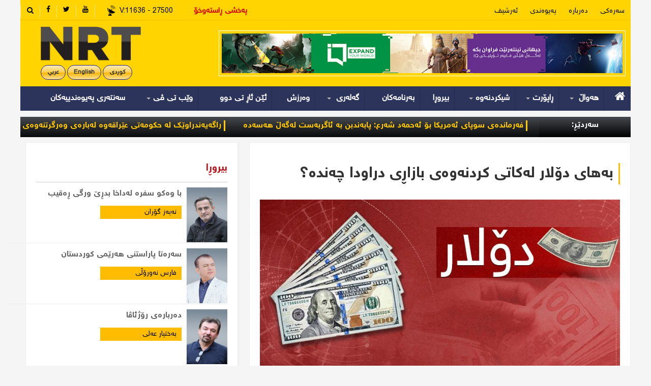

--- FILE ---
content_type: text/html; charset=utf-8
request_url: https://www.nrttv.com/detail/24078
body_size: 81839
content:


<!DOCTYPE html>

<html dir="rtl" lang="ckb" xmlns="http://www.w3.org/1999/xhtml">
<head >
    <meta content="initial-scale=1.0, width=device-width, maximum-scale=1.0, user-scalable=no" name="viewport" />
    <meta content="text/html; charset=utf-8" http-equiv="Content-Type" />
     


<title>بەهای دۆلار لەکاتی کردنەوەی بازاڕی دراودا چەندە؟

</title>
<meta property="og:image" content="https://images.ntviraq.com/wene/25202315800_دۆلارسوور.jpg" />
<meta property="og:image:url" content="https://images.ntviraq.com/wene/25202315800_دۆلارسوور.jpg" />
<meta property="og:title" content="بەهای دۆلار لەکاتی کردنەوەی بازاڕی دراودا چەندە؟

" />
<meta property="og:site_name" content="nrttv.com" />
<meta property="og:url" content="http://www.nrttv.com/detail/24078" />
<meta property="og:description" content="nrttv" />
     <meta name="twitter:image:src" content="https://images.ntviraq.com/wene/25202315800_دۆلارسوور.jpg"/>
    <meta name="twitter:title" content='بەهای دۆلار لەکاتی کردنەوەی بازاڕی دراودا چەندە؟

'/>
<meta property="og:image:width" content="660"/> 
<meta property="og:image:height" content="405"/> 

    
    <meta name="description" content="NRTTV ئێن ئاڕ تی " />
    <meta name="keywords" content="نها24 ، نها ، خەڵك ، لەخەڵکەوە بۆ خەڵك ،تۆڕی میدیای خەڵك خەڵك ڕادیۆ ، ڕادیۆی خەڵك ، کۆمپانیای بەڕێز ، بەڕێز ، ماڵپەڕی خەڵك  , سلێمانی 3000 ، سلێمانی سێ هەزار ، ماڵپەڕی هەواڵەکان ، هەواڵ خێزانی ، ڕوناگبیری ، هەمەڕەنگ ، ڤیدیۆ ، گەلەری ، ئابوری ، جیهانی ، کوردستانی ، عیراقی  ، ڕوناک بیری ، ڕوناکبیریnrt, nrt HD,nalia tv,nalia fm, nrt radio,nrt channel,nrt english,ئێن اڕ تی، نالیا،ئێچ دی، تەلەفیزیۆن،NRT2,nrt2 live,nrt2 tv live,nrt2 drama,nrt live,nrt news,paxshi rastawxo nrt2,nrt tv live kurdish,nrt2 facebook,سايتى ئين ئارتى 2,نرخى دراو,kurdistan" />
    <meta name="author" content="Nalia Corporation" />
    	
    <style>
	

body {
    overflow-x: hidden!important; 
    
}

@media screen and (max-width: 640px) {


body {
    overflow-x: hidden!important
    
}

}


        p * { font-family: "NRT Reg" !important; text-align:justify!important;  font-size:15px !important; line-height:25px !important;}
        .detail iframe { width:100%!important}
        .detail img { width:100%!important}

    </style>
	
        <style>
        
#myList li { display: none; }

#loadMore { color: black; cursor: pointer; background-color: #ffcf06; padding: 10px; width: 95%; margin: 0 auto 10px auto; text-align: center; font-size: 18px; font-family:'NRT Reg' }

#loadMore:hover { color: black; }

#showLess { color: red; cursor: pointer; display: none; }

#showLess:hover { color: black; }
    </style>
    <link href="../wene/StyleSheet.css" rel="stylesheet" type="text/css" />

    
    <script src="https://ajax.googleapis.com/ajax/libs/jquery/1.11.2/jquery.min.js"></script>

    <link href="../css/li-scroller.css" media="all" rel="stylesheet" type="text/css" />
    <script src="../js/jquery.li-scroller.1.0.js"></script>
    <script type="text/javascript">
        $(function () {
            $("ul#ticker01").liScroll();
        });

    </script>

    


    
    <link href="../css/bootstrap.css" rel="stylesheet" type="text/css" />
    
    
    <link href="../css/owl.carousel.css" rel="stylesheet" />
    <link href="../css/owl.theme.default.min.css" rel="stylesheet" />
    <link href="../css/jquery.pwstabs.css" rel="stylesheet" type="text/css" />

    <link rel="shortcut icon" href="../wene/favicon.ico" type="image/x-icon" />

    <style type="text/css">
        @font-face { font-family: "NRT Reg"; src: url('../wene/903778077-NRT-Reg.eot'); src: url('../wene/903778077-NRT-Reg.eot?#iefix') format('embedded-opentype'), url('../wene/903778077-NRT-Reg.svg#NRT Reg') format('svg'), url('../wene/903778077-NRT-Reg.ttf') format('truetype'); font-weight: normal; font-style: normal; }
        @font-face { font-family: "NRT Bold"; src: url('../wene/370239258-NRT-Bd.eot'); src: url('../wene/370239258-NRT-Bd.eot?#iefix') format('embedded-opentype'), url('../wene/370239258-NRT-Bd.svg#NRT Bold') format('svg'), url('../wene/370239258-NRT-Bd.ttf') format('truetype'); font-weight: normal; font-style: normal; }
    </style>


<style>



.mobile { display: none; }



.hide { display: inline; }




.news-loader2 { width: 100%; display: block; padding-top: 20px;  }
.news-loader2 img { width: 100%; }
.news-loader2 h2 { font-family: "NRT Bold"; font-weight: normal; font-size: 22px; display: block; margin: 0px 0px 10px 0px; line-height: 30px; }
.news-loader2 p { font-size: 14px !important; font-family: 'NRT Reg'; line-height: 26px; color: #666; }
.news-loader2 a { color: #333; font-size: 14px; font-family: 'NRT Reg'; }
 .news-loader2 a:hover { color: #b9141b; }
.news-loader2-span { color: #B2B2B2; font-size: 14px; font-family: NRT Reg; font-weight: normal; background-image: url('clock.jpg'); padding-right: 25px; background-repeat: no-repeat; background-position: right; padding-top: 5px; }




@media screen and (max-width: 640px) {
 * {border-radius: 4px !important }
  .hide { display: none; }
 .mobile { display:block; }


 
 #loadMore { color: black; cursor: pointer; background-color: #ffcf06; padding: 10px; width: 95%; margin: 0 auto 10px auto; text-align: center; font-size: 18px; font-family:'NRT Reg' }
#loadMore:hover { color: black; }
#showLess { color: red; cursor: pointer; display: none; }
#showLess:hover { color: black; }

    .LftClmDv { width:100%; float:right!important}



 }

</style>

    <script src="../js/jquery.tinycarousel.js"></script>
    <link rel="stylesheet" href="../css/tinycarousel.css" type="text/css" media="screen" />


    <script type="text/javascript">
        $(document).ready(function () {
            $('#slider1').tinycarousel({ display: 4, axis: 'y', pager: false, interval: false, duration: 1000, intervaltime: 1400 });
            $('#slider2').tinycarousel({ display: 3, axis: 'y', pager: false, interval: false, duration: 1000, intervaltime: 1400 });
        });
    </script>

    
	
	
	
	
	<script>
$(document).ready(function(){

var isMobile = {
    Android: function() {
        return navigator.userAgent.match(/Android/i);
    },
    
    any: function() {
        return (isMobile.Android());
    }
};

if( isMobile.any() ) 
{
//  hide navigation
document.getElementById("cd-menu-trigger").style.display = "none";
}
});
</script>







<!--
<script>
$(document).ready(function(){

var isMobile = {
    Android: function() {
        return navigator.userAgent.match(/Android/i);
    },
    BlackBerry: function() {
        return navigator.userAgent.match(/BlackBerry/i);
    },
    iOS: function() {
        return navigator.userAgent.match(/iPhone|iPad|iPod/i);
    },
    Opera: function() {
        return navigator.userAgent.match(/Opera Mini/i);
    },
    Windows: function() {
        return navigator.userAgent.match(/IEMobile/i);
    },
    any: function() {
        return (isMobile.Android() || isMobile.BlackBerry() || isMobile.iOS() || isMobile.Opera() || isMobile.Windows());
    }
};

if( isMobile.any() ) 
{
//  hide navigation
document.getElementById("cd-menu-trigger").style.display = "none";
}
});
</script>-->

    



    <meta property="fb:app_id" content="872651972793820" />


    <!-- Global site tag (gtag.js) - Google Analytics -->
    <script async src="https://www.googletagmanager.com/gtag/js?id=UA-59300040-1"></script>
    <script>
        window.dataLayer = window.dataLayer || [];
        function gtag() { dataLayer.push(arguments); }
        gtag('js', new Date());

        gtag('config', 'UA-59300040-1');
    </script>


    <!-- Start Alexa Certify Javascript -->
    <script type="text/javascript">
        _atrk_opts = { atrk_acct: "/i8Sh1aon800gY", domain: "nrttv.com", dynamic: true };
        (function () { var as = document.createElement('script'); as.type = 'text/javascript'; as.async = true; as.src = "https://certify-js.alexametrics.com/atrk.js"; var s = document.getElementsByTagName('script')[0]; s.parentNode.insertBefore(as, s); })();
    </script>
    <noscript><img src="https://certify.alexametrics.com/atrk.gif?account=/i8Sh1aon800gY" style="display:none" height="1" width="1" alt="" /></noscript>
    <!-- End Alexa Certify Javascript -->

    <meta property="fb:pages" content="152858888093521" />
    
    


    <script async src="WriterScript/js/typewriter.js"></script>

    
    <link rel="stylesheet" href="https://maxcdn.bootstrapcdn.com/font-awesome/4.7.0/css/font-awesome.min.css">




    <link rel="stylesheet" href="../secondary-expandable-navigation/css/style.css">
    <!-- Resource style -->
    <script src="../secondary-expandable-navigation/js/modernizr.js"></script>
    <!-- Modernizr -->


    <link rel="stylesheet" type="text/css" media="all" href="../js-slide-down-menu/css/webslidemenu.css" />


    <style>
        #owl-demo3 iframe { width: 100% !important; height: 200px !important; }
         .ul-ads li { width: 19.2%!important; float: right; display: inline-block; height: 110px; margin: 0 0 10px 1%; }
  .ul-ads li:last-child { width: 19%!important; float: right; display: inline-block; height: 110px; margin: 0 0 10px 0; }
  .ul-ads li img { width: 100%; border: 0px; height:110px }

  .footer-top { padding: 30px 0; background-color: #2C345B!important; text-align: center; color: #aaa; }
  .footer-bottom { padding: 15px 0 17px 0; background-color: #FFD303!important; text-align: right; color: #fff; }
    </style>

    

</head>
<body>
    <form method="post" action="./24078?Jidr=24078" id="form1">
<div class="aspNetHidden">
<input type="hidden" name="__EVENTTARGET" id="__EVENTTARGET" value="" />
<input type="hidden" name="__EVENTARGUMENT" id="__EVENTARGUMENT" value="" />
<input type="hidden" name="__VIEWSTATE" id="__VIEWSTATE" value="mxOXHJ+cLHw3JGllQOtI7Dd05YtP3AELAdOabpt1n253jhKTS6Nm21ehLr4YSs91fFofVS5uhzGJthnArEywKlTFPyMQBFSA2cPLsm2DTpceF0+JNgXOfb+qnns7/0Y0uSmJYU3OL0ibMQ+TzwZfFi353I5hpxFAVxc/5c5BcgMrwh0aL9wPLlFTohPDdMirZ5BeelqkxFQ/r8ka+UW3IiGQYwPtaLv2apl0B05cWJBAiEtHudkV2kvbp1ojSd7tzQ+X6FyA4UMdMz1Xdb1VsvhoqDSqy5PIEhzUK0JQeMTZKrDRS+iX+Sk8kDQmLc1x0MJJyolbTxe/V4yLs7e95cbZXshqtClI/7e5doBH/8zJMbbwl90PU1XIhwD/ziNIYcIZEeXzzzZQCaJupwfvUaxbXJOaCX96xSNXO/yF1uV1EyD90t2CPJr0sQeOdIVuM/DW4Oqr3PhFufbn4KhjzUOAPufDDZu4yN6V2VpX1aZn8fDqF5BVfjFzDhlyBP3Zdtb9niIt+qVK7ulI0f8kuhWrR2igQI3VxZFBk7aSspXzydsFzjgq2qR7hU5v5y5xmBi5vKjbceg8C71EtEwuvu8//WGlt4+SWxy/qu0OFPJ42vIMFQM6XD4r8YTQ82OfUYN0bh2pWUmbIFllH1njUEZnAQiQWlsBB4brGn1dHQgbo7WMGnkln27OIPpLVybq4WBHyQ7vE5T0W3neZM2FtA3GGGGmLElPQH4ifu3cMwkXBbD4L+/t/cFjDgbyFB7NqxfZkkS4irNLF4oQcDW8mIaXmTjBjfrt+7e3R6WFwAECgdK+3MnHPfeXqf5xezjOJzYo8BmOV/[base64]/n9qVTc3WpjBZ7T41Ke+8xdHVWE/e4UTOvbxcl9fUbPJjiysUnaNvtCvKNaoM7F4yNywwX8B7JndvSY1lEd4/G8JhT+fAoiDQVFcH0jpOiHw0DtgDykeNh13/wBCAjAh+QrMIj6tR5lxjy4i2MsNr/iNOte7aSj30wdUZFtj1aGyr3AjNT7Y2Pwiyh9OO+OITOj5ZFt9w5dyWIB6l9+VvveU81kO2wnqTmlz5pP3tzhQubgqhAf0wEgp+YNS4H7ItmQB3DgCQ+o0XkvwM60GDqoF5kVJaH3PjN2v33oM/Ud5mJNwOr2r/MIAjkbpwXEbv5n6227MchF1+3MQg/PVu7KAxD0FS5tHtCIev9tWGbc8kq4Uq5kBx2M9uWJaLfj5uslVAik5opcDvXl8VXTom144Vbg3olpW+fAQThlR7+O9xBL0j1xgmgNnSo0jXOz/088DNyA56TY77gPwEdVsHEQdi/DTZ9+LgNtS9osHuq0yzg8boHL4YigjkzXssuDqTty23KUUm8jCLX8NE2alPGS8kHRSr5EpEwhBib045IfMHMz32ZXbNqx4lyVyey+5RsL5lGd0h2gaqGSoO6vPwFwluA0SDOX1Q/6FKcw3/ua2WJCi6mKsCERz5jGPzdo3CAfjIWVWtojf8t5Fu2bjFKot4/6w+DZwmzh8N8EkrLJiDQ3TWyG6+iJ3aKmOs0xb4LAwy2I8JRsLrrh0Q//x/7S/HgU3rj9/3tQnMZ4kGYQ/+t0o21LllZWiX92gX5W9qujRNUKm3IcXmBbV7sDegOYhSxYmEDydWmQbdYduPthclluFlCO5z3jI6o5e+o8oepDRNc6PrEpyHwDeH8laJUnNuEmwekM9PonYrt6KDtgk+F4mpDqkGktGmNi/ksn6WkQmpE9/G+GR6di3n3jz/+fa/aFUSDEs1qxrMLSbT/6nMZmxEsPCDnBZgDPfsyZuMcFD46v+tzlc91Xwb2Iy9NOxMvVnLJLUzqydjzfeHVC9sxk60cIrUW26IubuPv/iPGsfcEoPHuq940/YUbde/s2wmzq1oc4EvzFUhMLxgNMMZDFpvLoAuiQDsMRlNw2sdJQZA9vK7WTxs/M9esDWL2Tol354JfzoN2XqPGm7GVrCgIj62J9TvrHX2QZf/o+AVVdI6aRkP/JQzaL/qr+/s6WcuoYJJOSsSSbD6kV7rCZbupXOOxS7YwKAmzSAicbirJtmCJqt2cGHgXCGQ5qm0zdmO7QzV6k0Awqa/POOMV+OyADbGDkI6c6+5PGSA/BCY/OYJSTfpY6T2JJ3YNjhLrVM76gVo5jcdAXViCiMC3lblV1GluXtZ+mwzfJEjLqvmZhP4dEnLK9cVs292NgPwuDG8j1ifWbKc0F5ws3ZN+CBiDMjD4GDLRAWFX8SdGi81y/yr7IhghzgQETAaxUI1wwpeKHa6QcCEYH0Rce5HYPsCGKPgJ3i5a8nwJHAeUcNRBjEKkxPHbCevZEUkD4LBv1T9vAvMhLJZrawui5xqLrxE/YU6auWXN+XRpB3WvuFkE/DDAmc0w/JYAeDlFn5z3aUXxNMFusucX07HKR0tVx1hZu4D5i7JbugWgrWYlrulPzvwcy5L7dqdJF2xuRYcVxkwD5NGSwoGpfFmbD/OyvQhPK0zWPI2e+ta+uHdZpTho4DD+iZOe6duzMJABBBeydLvfXzOJpAvEXVnEQ9K7qw+ameHS0MVby4twrAkoHa+uNBgUQsP8qHQVXmTwoZ8BBblKaHheNjPvDR7Y5qP9U+xJq0/gUwHqGNeYa2RNKnzC/6jG/w4kcq00inaoiFj90tVDsH8I8fTtXswBAqARF7zZLud62lRwRdXPGsL43cBj3Db/sAaiKMKe9zUkJSDGY+UdoFLZYCSaPZg2+6XjrZPEaa4v97KyKHBWFD9CqhVUra4i2Yg3JBaJcqt4j6IDl1MlXpfisjt90weSC1bwwa2uopegg5zUY8Vs0r+/Qd6qKeUmE5ZR+FW0TmAEPuym0+XUy37Wog/13srdikobz/RPDvJo0mdS6R64pPUQfQSckcsagPs6z1iTaya5ePY/H0S7I8cc/+nzI3w1MhCR2Az8odZTWDgbHsl/DC9W9GNLWPOer6FPAHxvx2QThrsag1HEiGRSQlAfrznOhPfWbccQgkHAHJAlZBYcxuL/f+BQ4BI3WtUVZQ15n7PDg7HuArhjC1Oj/XIoZ2XnqYUt8Hzp0Q8uQPXISyZX1wFsbTNpaokVxAiDR/umSUfIs7pyuPatuxyxM2D2CiH+RdVeRBUpeY2Y/MKce8oqQd7JLo6pA5X3OdxC2Eq/LDOci/jF0v+TVckJLT30McB0lVgZR9K0WvXNXqZnzDrDrM9XAZvUX2p1A7gRXbhskP8+6KD9ZfUIA41FpEbp74aKTXnvBtCTf7QeyFpKnqO1W/RrmxrDNG/5tjfDjHrMjB+GRlsxCZmC8YVEgyYUGyAvBrzXtkYhYklfPWWwghBgEcsBopVwrz9/IplUbHOFC015yMlPW43dSaY2YYuHSHpYo5AaTB99CGKaes03miMEa8F2Fg5R9C9sKBRabQT+8jNecVbGJFbVyOqJxgxyoutZPX7KKdyYBeNwiaQyI8yRyHQCrBdkhH91aiGBHadlfE/EAvz8jBSQM2CzxpPHd6gQJ84lxFcZ1xcOLaJzaQU+qDm54hv9b4QdP/U3JtYehIkkgKPpWw5QeXAF4d9ELA2AOSmmuqlRwjQnIoN3+tTCBWODzeujMnhtCt9P1yQnDajj219siutU9+9+v6iG2u/rI5cv0S+4zy/LIT2b/DJMDZ4lVeUGDGD5ADcyCt8jiahCOCHldi6iUPBmS9YSkpyAi7k+EZGJTz1RSY3dSELqctQJgXhPKwwdueSW4CJPY34xW+lgEnDOTpqbJt7kEPZo/TQ6nUU54CSpH3GjlthgZ2FV0T/pMFkTlSqZnyAqFCzrdm0kDcX0I9QavJPcmfGx7IQIqJaiUAPmO8GFf5hpLMgJ2e5UmsmK+31POZbS2gTMHM5pywC497d66C0zEH17y2oJjhq/COwLcA7eDhWDm9ikYiDTsBO/cOuVKXr10UfTeABZU1h7k4yyaus0Bm+iTDVfnUAlNWuaCR/LrnmHB57BeJBt0rBeiYBBJBU3WCh5VLPrI6ETjHQ01yHt1G0paNWKngfIgn71Hvgvt1py4nqL8xp+gpGKPBWdLfBNpoojL64/49vUhEVsPKjRfCSfOPjfL4Ks5phdpq+kvZAhNed8L0ThsFe5hcAICJgVHYxjxu7yvXkqeYLg5E7SfL35jWUk2PhiuCDyH5TZ52zqsFxO+JEVTuurkml0hLBpVcybhmn1d3Ed0m8YZ7ltda/v3gGTM7NuTQ8JM3Lx1gqmpm/GrC8w1IiMf0CWPEX0MnKoIEnYBKLPzNIt3awWzvNaODB8+9icdsKh/WZ2YVtvB5EBm+nfm5WssOOG3u+crjblrYPwnOHByJCraYPe4283vdo6dLil4Ort/g7E+3DtSgd7/JJnnwsbegCTH0V4+2SoJMXNXeh30yQUsOH+d2vpdKV+gRt9hsxQAnIAE77RT4msauvU72qsf4AwdzZQvMdjoilMg6jp0sn9ds9efrStdkCoR3PSoVEy2rhqtwwm/WiP4WpIiX4wVKFr60Q0mR5g1ZyVfW97g3c4lYGXNtOcc4uUiUDIAO0Wqp6dtPNzhIPxAfxPHSUe/6xRkL/LacZSvPBsMQhI+56IV0ekbmEh01bdty6Q6d65aV6dHVXRM3fZKF7WegjSjj3kjPygFLo7/+S7qzv03L0qzTPqKZC1gVMC3+ewqC8X7YBf2N/GYWsYbDqR9LwrQzq8qt+wzWDgqumGlRJra5EsmuzUN7UJKazKtevGWLp20QGtA3BZVUDi/FqEL6Lq66UECAko/MI/np38OBcGZVZeQ4KR2n8EP3eoQaPq2U9Xa/maUleV6zbfnCXzRqmIipUkE/bqHPI0ZF2ekXv9GVIv03FAMu6i2g8hEmKvo5MQqs7XK/Hk4bFMcsh3tXuZG1/zeeHZefe7B7R+Vd13sxnAoFWDMKfYW2CWhmrOo+oJ8mZI5/4txo7HJtvaXnyT6RG+Ye3ED71xHGQpGevaxPM8Vc/fx/BZw5IRAwLv9jpRGj/fPFhsM3pwZlEEoKwinRck8qPvj959uhnH07MT22mtl2Q8eJAsDs/dq6nSShhjcXogwlVhXAbAzuZganI+yJhpS4J3NJPzGpTsc79fKY7nsj7Uja8ai5jg5i/p+OfKdaDMHeihxPJqEWxtvhQJxXhRClmTqq1UyeIn42EIK4+msbnxtNVycfqe6FrFs7qa4zXROFPAmwDR879XlwNe8X9REaagTUEgUkE5NwJVrnnubY/[base64]/yo0mU8ZnHsZZRqDRXNX1L8x7DBFdECSDL3P2fBJmUDbq9JZSOYI1eYc0YhveDH9fOthzTN1aS4F0Z1KfuYYLDN9at8z5qCIN9tUKUak7pZrVgSuv1No/q97XkBamj2xE9lgggX8ND1N1zpZ98X9tX2xx71istO1/u+buXPF7/BMYbrewnpXq5U8ATgs+Nq9g0hmXantS/eOuGBVXG/8hCOgbgcOqXf6C0TJtsX66f9ZFLZqpd3QEEl4vHDkLRIb0LUskJ7GNXpIyRCumzCdhexBwgBt3upvoqKJdMJkhbTirr6iAuW59Rz3r5ExlBxs7SHVFrCxLuLbr36d86E//NgCUMuH/uGEYS9zEeFIvSrQHlvSJI4mE60oHX60vgJn4m9SaN1HUadPW2m33lYBl4vLzRZB1y26JGjLGZIoGN9izltY+TnPgYo/CR88w6+puo6Xo/PpiHHr//[base64]/lx8asJAC8aVr3JH5WS3JMPAdbYkJCa+QsNipLqbLWNpyNAOTDZ+sgH8xks3NqexCjIFwoqbbxOz23gnKndwMz9aLuZVjavpwKkneWD+sRZVrpnXhtRUTvhJGUcYK2/z8CdnorIO9UGYpZ1VDTS6KfWgxIpaWeIcPrweWK7dFq8Lz4xQo0GGKg8pXC7NvYZ8CYm7Q4jFPYv+LGFPuyCK+Dzr0Reb3E/Dkb/3hJLvji/9VlGEJh4ITjJiS/6GNsHRtqU91G0ZNYP3rW23+upTlOUXsdzO+sNKOt3RgoPRb2hTYKe7Li4vIn3AP57tWXRzTCRTjQ/fxPn/2VlowLXu16GqFFQUvntWQWJQuJ9PR1EKblN6FusFgSau9xsRHplolQuGSdaLNXYvoQIkzZma+nrS5XWkK8WFLtjBnSkhqjsBIOB/Qk8BdhUituFP9JVKV34CmF8FoH8+bWJ/LTGwByCpG6lBJBs0eB0IlKI1p0MgvjtBntM80i4ISMZ3Kk6r+Zl8EqEmNUeSh/syqSUeXuPf+z1tWGer3XVppBlFWCNd9tXbuZcxznksAw+lhaIT4c5/yuBhyQHbUSgbRFRDxHVVJ8MQVNMAdsykJqQPH/ZlrDl8OErkg3VjBJorlVLbZ6lGujxMZUbgtxbAHeBwhGQnVF7MuGVeSg/3v60Mq9RigQQafKLqvlkO/n1hOAnJ1C344WcB9+sgbtCR8ZRbwqAHlz6t9rj2ZsRI3pHltoK7fjnIw9Au5hDuA7nydL/EhJjlFkAWeP7hhgW0MfWFEB1O5T/RZjpc6wBFRO7eUUezaAaFF1V3osglqGqoF6J0LaYiIbOtzdBUR8qZZRDkluI3tsswPuR6ov4BGzFypJv3j85HCpEmT2Zie7+/lqAOpr0XjbAzACe0At/Z5YgHETC3gpd8ARt5ZzXiy9Gzs/LF6HbWccD75HNTQ0OJplKEtF3Pwf0Rbbequ2aPTT6uOW6WyNZA5hiIgfjPHQEnklNsqYTrl/kZSA/AIu0ipufuZsFtnBbOB3vBZjTRwqj5YTFIV1woRHvc4HGraRCoET/NNyIePYhYsk5I7t2kA/[base64]/JNsnIYtPdaMR/ZENCjJzrNITcRfgTKfu8vIyDBMcLTKC6qO9ZVeu8amfv6xP7TECdolPmYqENTyUp8t0fOBu65ieVVJF4zDasC9TdeVemoJfd1WJC6mw6Lq2DwqMf8FUl4T8KHeIy/iupJ0t0WMMMBKHtkfbGQl/VBZ2Kwlz/o9gY8p+iOzKLowjej4PCTGsXkOo/DzQMyiZ3Xj24cWRqw66MvBKz2pYr9OjGR6hb/foWifVsz0dmC72fRVcI/+Az++x9UqUrKqD6s84tXkH2uqAPgLVYYqMKEaMjrYC4E9avXrBhNyy/Epl+91dTYBv09aSG1ouxTvMqtesvnUT3jqEAutn3mBsb41D1X7APjs7nWwa+L5IyHlbsPN64pg2od/Y1aOcJ35K/QA9GCwKXanUwORuAEeBRwV7fI9NPHWyugiCxymXRI1jE76dVxSFy6yrf0z6K65z3gA7mHpXk0hJLiqsNw5oO/gKle+iihN5hvxEASQOKMMlWX2KOFoEaDx6cjIbQpDfhXYdxAb/R2cfiTevM29CVpZMcCIpO2+iTiXsVtM8vGgeog1l4A5CghyxsA5sFGJdXj6CAWsfGB6RD7T7wv2YygPo6iuSHfa22zM6ETR3ydRscrtDwfr3wBDgl/csaHnlBmOvuu80nEzlV5JFNA1NbueG8GQwZ0lNyg7SU477tc9J8Yi7ZE/PfpRmyDhG4z/guyW9cnJ2lKJi7nM4LszuIwdiNpbDLxqiZVMVlTffPTwJ0IrUDSCEcz8seKf99nof8edpmGw01jYh8fgxZnCYIrvaZfiNtwP/tlfHwJlYL9/VBSwZsljAhjNz2a9WwmSR9L4tDMXFE+8XBDorVokxDJJ0bQBXtfiYOlK0p9+Nu2qPbnmVextYq90fEOOQZuB8GQg5IVY0TewizWPuxw7Ab+BP8CmnBs2EsBNbJIlkJfJq5gxocS6CXfW3+cFMMJnE2HCAbGwjl/Fbrjk2KIHkODcnIRfU6mUWcOd0zb0Wo/dJ6A49EzvbYbPZ0baOG6ZQ2Yx/WS1mYWMx/[base64]" />
</div>

<script type="text/javascript">
//<![CDATA[
var theForm = document.forms['form1'];
if (!theForm) {
    theForm = document.form1;
}
function __doPostBack(eventTarget, eventArgument) {
    if (!theForm.onsubmit || (theForm.onsubmit() != false)) {
        theForm.__EVENTTARGET.value = eventTarget;
        theForm.__EVENTARGUMENT.value = eventArgument;
        theForm.submit();
    }
}
//]]>
</script>


<script src="/WebResource.axd?d=pynGkmcFUV13He1Qd6_TZBOE0CD1hrZfqaUKsK1F3Gf9A8iHEAgREe6IkPGExeoxvmzBAi4NoZXHgV-JJY1-LA2&amp;t=638883019099574018" type="text/javascript"></script>


<script src="/ScriptResource.axd?d=D9drwtSJ4hBA6O8UhT6CQoY_AxpnnRwcai0feYOlPUvE2ZpKWdwLzjM4yjRjCbsCMxtMpa71hvgn4j-zYtd_6MzacLcgy3siYa30KqZbKxRgsQsUpabiD9dOYtDCttnaOy-LWCBrbqigu50ocIxIVAFwJD1CuEevOGC_dB_gfac1&amp;t=74a40145" type="text/javascript"></script>
<script type="text/javascript">
//<![CDATA[
if (typeof(Sys) === 'undefined') throw new Error('ASP.NET Ajax client-side framework failed to load.');
//]]>
</script>

<script src="/ScriptResource.axd?d=JnUc-DEDOM5KzzVKtsL1tUISq3athPdVNpSP_Mmk_XJq7CNHRWK4vbLHlk3X6xGQmXRrJF-avVLmPmEv9Zpjt-5ja1GnMfd0ZPSoN4TR26Qn4o8wZr8InWDWAtP1q2sPnfaxuQwju5XrOs1M192IlaMp7EaxQHvLLYh17GdRVylxk6_iUeFBb3s4KRyGWQSm0&amp;t=74a40145" type="text/javascript"></script>
<div class="aspNetHidden">

	<input type="hidden" name="__VIEWSTATEGENERATOR" id="__VIEWSTATEGENERATOR" value="505966ED" />
</div>


            
        <script type="text/javascript">
//<![CDATA[
Sys.WebForms.PageRequestManager._initialize('ctl00$ScriptManager1', 'form1', [], [], [], 90, 'ctl00');
//]]>
</script>


        <section class="container" id="content">


            <div id="sticky_navigation" style="margin-bottom: 20px">

                <div style="margin: 0 auto">

                    <div class="menus-bottom" style="width: 100%; height: 40px; padding-top: 10px; border-bottom: 1px #edc100 solid; background-color: #FFD400;">
                        <ul>
                            <li><a href="../home">سەرەکی</a></li>
                            <li><a href="https://nrttv.com/About.aspx">دەربارە</a></li>
                            <li><a href="https://nrttv.com/contact.aspx">پەیوەندی</a></li>
                            <li><a href="https://nrttv.com/arshif.aspx">ئەرشیف</a></li>


                        </ul>


                        <div style="float: left">

                            <ul class="nav navbar-nav navbar-left ml-auto" style="float: left">
                                <li class="nav-item">

                                    <div style="width: 600px; float: left">



                                        <div class="xmenu">
                                            <ul class="xmenu-list">
                                                <li style="width: 170px">V:11636  - 27500 &nbsp;<img src="https://images.ntviraq.com/wene/satellite.png" height="20" alt="" /></li>
												
												
												
												<li>
                                                    <a style="font-size: 15px; color: #d00802; width: 150px" href="#">پەخشی ڕاستەوخۆ</a>




                                                    <ul class="sub-xmenu">
                                                       
                                                        <li><a href="streamNRT.aspx">
                                                            <img src="../wene/icon/nrtlv.png" style="width: 50px!important; height: 50px!important" alt="" /></a></li>




                                                    </ul>
                                                </li>
												
												
                                                <!--<li>
                                                    <a style="font-size: 15px; color: #d00802; width: 150px" href="#">پەخشی ڕاستەوخۆ</a>




                                                    <ul class="sub-xmenu">
                                                        
                                                        <li><a href="https://nrttv.com/streamNRT.aspx">
                                                            <img src="wene/icon/nrtlv.png" style="width: 50px!important; height: 50px!important" alt="" /></a></li>




                                                    </ul>
                                                </li>-->

                                            </ul>
                                        </div>







                                    </div>

                                </li>

                                <li class="nav-item"><a target="_blank" href="https://www.youtube.com/channel/UCqDQcX-hhW3hBPsH47cGzvQ?fbclid=IwAR3mO8x6JJeGYkF6fREvTR4lzQzxKISpAjDqU4bAa5cR6vyC9CE6zec5zIo" class="nav-link"><i class="fa fa-youtube"></i></a></li>
                                <li class="nav-item"><a target="_blank" href="https://twitter.com/NRTKurdish" class="nav-link"><i class="fa fa-twitter"></i></a></li>
                                <li class="nav-item"><a target="_blank" href="https://www.facebook.com/naliatv" class="nav-link"><i class="fa fa-facebook"></i></a></li>

                                <li class="nav-item">
                                    <div data-toggle="modal" data-target="#exampleModal">
                                        <i class="fa fa-search"></i>
                                    </div>
                                </li>

                                <div class="modal fade" id="exampleModal" tabindex="-1" role="dialog" aria-labelledby="exampleModalLabel" aria-hidden="true" style="float: left; direction: rtl; left: 0; text-align: right; font-family: 'NRT Reg'">
                                    <div class="modal-dialog" role="document">
                                        <div class="modal-content">
                                            <div class="modal-header">
                                                <h5 class="modal-title" id="exampleModalLabel">گەڕان لە ماڵپەڕی NRT</h5>
                                                <button type="button" class="close" data-dismiss="modal" aria-label="Close" style="float: left;">
                                                    <span aria-hidden="true">&times;</span>
                                                </button>
                                            </div>
                                            <div class="modal-body">
                                                <script>
                                                    (function () {
                                                        var cx = '013557301245411302927:ptqwp4s-aou';
                                                        var gcse = document.createElement('script');
                                                        gcse.type = 'text/javascript';
                                                        gcse.async = true;
                                                        gcse.src = 'https://cse.google.com/cse.js?cx=' + cx;
                                                        var s = document.getElementsByTagName('script')[0];
                                                        s.parentNode.insertBefore(gcse, s);
                                                    })();
                                                </script>
                                                <gcse:searchbox-only></gcse:searchbox-only>
                                            </div>

                                        </div>
                                    </div>
                                </div>


                            </ul>

                            <script src="//maxcdn.bootstrapcdn.com/bootstrap/3.3.0/js/bootstrap.min.js"></script>




                        </div>
                    </div>
                    <div style="clear: both"></div>
                    <div class="banner">


                        <div class="logo">
                            <a href="../Default.aspx">
                                <img alt="" src="https://images.ntviraq.com/wene/logo.png" width="223" />
                            </a>


                            <div style="width: 220px;" class="lang">


                                <nav class="main-nav">
                                    <h3 class="menu-toggle">MENU</h3>
                                    <ul class="menu">
                                        <li class="has-submenu">
                                            <a href="#" class="has-submenu-toggle">کوردی</a>
                                            <ul class="submenu">
                                                <li class="hide-on-desktop">
                                                    <h5 class="back">Back</h5>
                                                </li>
                                                <li><a href="../Default.aspx">سۆرانی</a></li>
                                                <li><a href="../Ba/Default.aspx">بادینی</a></li>
                                                <li><a href="../BabetekanL.aspx?MapID=24">لاتینی</a></li>
                                            </ul>
                                        </li>
                                        <li><a href="../En/Default.aspx">English</a></li>
                                        <li><a href="../Ar/Default.aspx">عربي</a></li>
                                    </ul>
                                </nav>
                                <script src="../js/langsubmenu.js"></script>


                            </div>





                        </div>

                        <div style="width: 800px; padding: 10px 10px 0 0; margin: 10px 0; float: right;">


                       

                                    <a href="#">
                                        <img src="https://images.ntviraq.com/wene/411x42-opt2.png" alt="" width="800" height="90" style="max-width: 800px; border: 1px #fff solid; padding: 5px" /></a>


                        </div>

                    </div>



                </div>

                <div class="clearfix"></div>



                <div style="width: 100%; background-color: #30375C; height: 40px;">

                    <nav id="navbarSt" class="wsdownmenu clearfix" style="font-family: 'NRT Reg'; width: 100%; right: 0">
                        <ul class="wsdown-mobile wsdownmenu-list" style="font-weight: bold; font-size: 16px">


                            <li><a href="../home"><i style="font-size: 22px; line-height: 15px" class="fa fa-home"></i><span class="hometext">&nbsp;&nbsp;سەرەکی</span></a></li>



                            <li><a>هەواڵ &nbsp;<span class="arrow"></span></a>
                                <ul class="wsdownmenu-submenu">
                                    <li><a href="#" class="active"><i class="fa fa-angle-left"></i>&nbsp;&nbsp;سیاسیی  </a>

                                        <ul class="wsdownmenu-submenu-sub">
                            <li><a href="https://nrttv.com/kurd"><i class="fa fa-angle-left"></i>&nbsp;کوردستان</a></li>
                          <li><a href="https://nrttv.com/iraq"><i class="fa fa-angle-left"></i>&nbsp;عێراق</a></li>
                          <li><a href="https://nrttv.com/xorhalat"><i class="fa fa-angle-left"></i>&nbsp;خۆرھەڵاتی ناوەڕاست</a></li>
                          <li ><a href="https://nrttv.com/jihan"><i class="fa fa-angle-left"></i>&nbsp;جیھان</a></li>
                        </ul>


                                 </li>
                                    <li><a href="https://nrttv.com/abury"><i class="fa fa-angle-left"></i>&nbsp;&nbsp;ئابوریی</a></li>
                                    <li><a href="https://nrttv.com/komalayaty"><i class="fa fa-angle-left"></i>&nbsp;&nbsp;کۆمەڵایەتیی</a></li>
                                    <li><a href="https://nrttv.com/kltwr"><i class="fa fa-angle-left"></i>&nbsp;&nbsp;کولتوریی</a></li>
                                    <li><a href="https://nrttv.com/zanst"><i class="fa fa-angle-left"></i>&nbsp;&nbsp;زانستیی</a></li>
                                    <li><a href="https://nrttv.com/teknology"><i class="fa fa-angle-left"></i>&nbsp;&nbsp;تەکنەلۆژیی</a></li>
                                    <li><a href="https://nrttv.com/jorawjor"><i class="fa fa-angle-left"></i>&nbsp;&nbsp;جۆراوجۆر</a></li>
                                </ul>
                            </li>
                            <li><a>ڕاپۆرت&nbsp;<span class="arrow"></span></a>

                                 <ul class="wsdownmenu-submenu">
                                    <li><a href="https://nrttv.com/raportkurd"><i class="fa fa-angle-left"></i>&nbsp;&nbsp;کوردستانیی  </a></li>
                                    <li><a href="https://nrttv.com/raportiraq"><i class="fa fa-angle-left"></i>&nbsp;&nbsp;عێراقیی</a></li>
                                    <li><a href="https://nrttv.com/raportharem"><i class="fa fa-angle-left"></i>&nbsp;&nbsp;هەرێمیی</a></li>
                                    <li><a href="https://nrttv.com/raportnew"><i class="fa fa-angle-left"></i>&nbsp;&nbsp;نێودەوڵەتیی</a></li>
                                </ul>


                            </li>
                            <li><a>شیکردنەوە&nbsp;<span class="arrow"></span></a>
                              <ul class="wsdownmenu-submenu">
                                    <li><a href="https://nrttv.com/shkurd"><i class="fa fa-angle-left"></i>&nbsp;&nbsp;کوردستانیی  </a></li>
                                    <li><a href="https://nrttv.com/shiraq"><i class="fa fa-angle-left"></i>&nbsp;&nbsp;عێراقیی</a></li>
                                    <li><a href="https://nrttv.com/shharem"><i class="fa fa-angle-left"></i>&nbsp;&nbsp;هەرێمیی</a></li>
                                    <li><a href="https://nrttv.com/shnew"><i class="fa fa-angle-left"></i>&nbsp;&nbsp;نێودەوڵەتیی</a></li>
                                </ul>
                            </li>

                            <li><a href="https://nrttv.com/birura.aspx">بیروڕا</a></li>
                            <li><a href="https://nrttv.com/media-show.aspx">بەرنامەکان</a></li>

                          

                            <li><a>گەلەری &nbsp;<span class="arrow"></span></a>
                                <ul class="wsdownmenu-submenu">
                                    <li><a href="media-photo.aspx" class="active"><i class="fa fa-angle-left"></i>&nbsp;&nbsp;وێنە  </a></li>
                                    <li><a href="media-video.aspx?VideoCat=1"><i class="fa fa-angle-left"></i>&nbsp;&nbsp;ڤیدیۆ</a></li>
                                </ul>
                            </li>
                            <li><a href="../Sport/default.aspx">وەرزش</a></li>

                            <li><a href="../nrt2/default.aspx">ئێن ئاڕ تی دوو</a></li>
                          

                            <li><a href="https://nrttv.com/media-show2.aspx">وێب تی ڤی&nbsp;<span class="arrow"></span></a>

                                <ul class="wsdownmenu-submenu">
                                                                   <li><a href="https://nrttv.com/media-show-ep2.aspx?mb=5"><i class="fa fa-angle-left"></i>&nbsp;&nbsp;XYZ  </a></li>
                                    <li><a href="https://nrttv.com/media-show-ep2.aspx?mb=6"><i class="fa fa-angle-left"></i>&nbsp;&nbsp;XYZ+</a></li>
				<li><a href="https://nrttv.com/media-show-ep2.aspx?mb=1"><i class="fa fa-angle-left"></i>&nbsp;&nbsp;فیچەر</a></li>

  </ul>


                            </li>
                          

                            <li><a href="#">سەنتەری پەیوەندییەکان</a>

                               

                            </li>

                        </ul>
                    </nav>

                    <style>
                        .sticky { position: fixed; left: 0; top: 0; width: 1200px; margin: 0 auto; z-index: 100; }
                    </style>
                    <script>
                        window.onscroll = function () { myFunction() };

                        var navbar = document.getElementById("navbarSt");
                        var sticky = navbar.offsetTop;

                        function myFunction() {
                            if (window.pageYOffset >= sticky) {
                                navbar.classList.add("sticky")
                            } else {
                                navbar.classList.remove("sticky");
                            }
                        }
                    </script>
					
					
					


                </div>
                <div class="clearfix"></div>
            </div>
            <div class="clearfix"></div>

            <div class="responsvienavi">
                <header>
                    <a id="cd-logo" href="../home">
                        <img src="https://images.ntviraq.com/wene/logo.png" width="80" alt="سەرەکی"></a>
                    <nav id="cd-top-nav">
                        <ul>
                            <li><a href="#"></a></li>
                            <li><a href="#0"></a></li>
                        </ul>
                    </nav>
                    <a id="cd-menu-trigger" href="#0"><span class="cd-menu-text"></span><span class="cd-menu-icon"></span></a>
                </header>
                <main class="cd-main-content">

                    <!-- put your content here -->

                </main>
                <!-- cd-main-content -->

                <nav id="cd-lateral-nav">
                    <ul class="cd-navigation" style="font-family: 'NRT Reg'; font-size: 16px; font-weight: bold">
                        <li><a href="../home">سەرەکی</a></li>

                        <li class="item-has-children">
                            <a href="#0">هەواڵ</a>
                            <ul class="sub-menu">
                                <li><a href="Babetekan.aspx?MapID=1"><i class="fa fa-angle-left"></i>&nbsp;&nbsp;کوردستانیی  </a></li>
                                <li><a href="Babetekan.aspx?MapID=2"><i class="fa fa-angle-left"></i>&nbsp;&nbsp;عێراقیی</a></li>
                                <li><a href="Babetekan.aspx?MapID=9"><i class="fa fa-angle-left"></i>&nbsp;&nbsp;خۆرهەڵاتی ناوەڕاست</a></li>
                                <li><a href="Babetekan.aspx?MapID=3"><i class="fa fa-angle-left"></i>&nbsp;&nbsp;جیهان</a></li>
                               
                            </ul>
                        </li>
                        <!-- item-has-children -->


                        <li class="item-has-children"><a>راپۆرت</a>
                            <ul class="sub-menu">
                                <li><a href="Babetekan.aspx?MapID=13"><i class="fa fa-angle-left"></i>&nbsp;&nbsp;کوردستانیی  </a></li>
                                <li><a href="Babetekan.aspx?MapID=14"><i class="fa fa-angle-left"></i>&nbsp;&nbsp;عێراقیی</a></li>
                                <li><a href="Babetekan.aspx?MapID=15"><i class="fa fa-angle-left"></i>&nbsp;&nbsp;هەرێمیی</a></li>
                                <li><a href="Babetekan.aspx?MapID=16"><i class="fa fa-angle-left"></i>&nbsp;&nbsp;نێودەوڵەتیی</a></li>
                            </ul>
                        </li>
                        <li class="item-has-children"><a href="#0">شیکردنەوە</a>
                            <ul class="sub-menu">
                                <li><a href="Babetekan.aspx?MapID=17"><i class="fa fa-angle-left"></i>&nbsp;&nbsp;کوردستانیی  </a></li>
                                <li><a href="Babetekan.aspx?MapID=18"><i class="fa fa-angle-left"></i>&nbsp;&nbsp;عێراقیی</a></li>
                                <li><a href="Babetekan.aspx?MapID=19"><i class="fa fa-angle-left"></i>&nbsp;&nbsp;هەرێمیی</a></li>
                                <li><a href="Babetekan.aspx?MapID=20"><i class="fa fa-angle-left"></i>&nbsp;&nbsp;نێودەوڵەتیی</a></li>
                            </ul>
                        </li>
						<li><a href="Babetekan.aspx?MapID=4">ئابوریی</a></li>
						<li><a href="Babetekan.aspx?MapID=26">کۆمەڵایەتی</a></li>
						<li><a href="Babetekan.aspx?MapID=27">کلتوری</a></li>
						<li><a href="Babetekan.aspx?MapID=30">زانستی</a></li>
						<li><a href="Babetekan.aspx?MapID=6">تەکنەلۆژیا</a></li>
						
						<li><a href="Babetekan.aspx?MapID=5">جۆراوجۆر</a></li>
						
                        <li><a href="media-show.aspx">بەرنامەکان</a></li>
                        <li><a href="birura.aspx">بیروڕا</a></li>
                       <li class="item-has-children"><a href="#0">وێب تی ڤی</a>
                            <ul class="sub-menu">

                                 <li><a href="media-show-ep.aspx?CatID=27"><i class="fa fa-angle-left"></i>&nbsp;&nbsp;XYZ  </a></li>
                                    <li><a href="media-show-ep.aspx?CatID=36"><i class="fa fa-angle-left"></i>&nbsp;&nbsp;XYZ Clinic</a></li>
                                   <!-- <li><a href="media-show-ep.aspx?CatID=23"><i class="fa fa-angle-left"></i>&nbsp;&nbsp;360+</a></li>-->
                                    <li><a href="media-show-ep.aspx?CatID=30"><i class="fa fa-angle-left"></i>&nbsp;&nbsp;تراویلکە</a></li>
                                    <li><a href="media-show-ep.aspx?CatID=19"><i class="fa fa-angle-left"></i>&nbsp;&nbsp;٣٧ پلە</a></li>
                                 <li><a href="media-show-ep.aspx?CatID=37"><i class="fa fa-angle-left"></i>&nbsp;&nbsp;NRT Pedia </a></li>
								
								   <li><a href="media-show-ep.aspx?CatID=54"><i class="fa fa-angle-left"></i>&nbsp;&nbsp;فیچەر</a></li>
                            </ul>
                        </li>
                        <li class="item-has-children"><a href="#0">سەنتەری پەیوەندییەکان</a>
                            <ul class="sub-menu">
                                <li><a href="Babetekan.aspx?MapID=21"><i class="fa fa-angle-left"></i>&nbsp;&nbsp;وێب  </a></li>
                                <li><a href="Babetekan.aspx?MapID=22"><i class="fa fa-angle-left"></i>&nbsp;&nbsp;فەیسبووک</a></li>
                                <li><a href="Babetekan.aspx?MapID=23"><i class="fa fa-angle-left"></i>&nbsp;&nbsp;تویتەر</a></li>
                            </ul>
                        </li>
                        <li class="item-has-children"><a>گەلەری</a>
                            <ul class="sub-menu">
                                <li><a href="media-photo.aspx"><i class="fa fa-angle-left"></i>&nbsp;&nbsp;وێنە  </a></li>
                                <li><a href="media-video.aspx?VideoCat=1"><i class="fa fa-angle-left"></i>&nbsp;&nbsp;ڤیدیۆ</a></li>
                            </ul>
                        </li>



                    </ul>
                    <!-- cd-navigation -->


                    <ul class="cd-navigation cd-single-item-wrapper" style="font-family: 'NRT Reg'; font-weight: bold; font-size: 16px">
                        
                        <li><a href="../Ba/Default.aspx">بادینی</a></li>
                        <li><a href="../Ar/Default.aspx">عربي</a></li>
                        <li><a href="../En/Default.aspx">English</a></li>
                        <li><a href="../nrt2/Default.aspx">NRT2</a></li>
                        <li><a href="../Sport/Default.aspx">Sport</a></li>
                    </ul>
                    <!-- cd-single-item-wrapper -->




                    <div class="cd-navigation socials">
                       
                        <a href="streamNRT.aspx">
                            <img src="../wene/icon/nrtlv.png" style="width: 32px!important; height: 32px!important" alt="" /></a>

                    </div>
                    <!-- socials -->



                </nav>


                <script src="../secondary-expandable-navigation/js/main.js"></script>
                <!-- Resource jQuery -->

            </div>


            <div class="clearfix"></div>


            <div style="width: 100%; margin-top: 0;">
                <div class="newscrl">سەردێڕ:</div>
                <div style="width: 85%; float: right">

                    <div style="overflow: hidden; height: 40px; background-color: black">
                        <ul id="ticker01">
                            
                                    <li><span></span><a style="color: #FDC703" href="detail/56115">بەفر و بارانبارین دەستپێدەکاتەوە و هۆشداری دەدرێت
</a></li>
                                
                                    <li><span></span><a style="color: #FDC703" href="detail/56114">فەرماندەی سوپای ئەمریکا بۆ ئەحمەد شەرع: پابەندبن بە ئاگربەست لەگەڵ هەسەدە</a></li>
                                
                                    <li><span></span><a style="color: #FDC703" href="detail/56113">راگەیەندراوێک لە حکومەتی عێراقەوە لەبارەی وەرگرتنەوەی زیندانیانی داعش</a></li>
                                
                                    <li><span></span><a style="color: #FDC703" href="detail/56112">سەڵاحەدین بەهادین: جەختمان لە چارەسەری ئاشتیانە و مافەکانی کورد کردووەتەوە
</a></li>
                                
                                    <li><span></span><a style="color: #FDC703" href="detail/56111">ترەمپ: ئەوروپا بە ئاراستەیەکی هەڵەدا دەڕوات</a></li>
                                
                                    <li><span></span><a style="color: #FDC703" href="detail/56110">پەروەردە لەبارەی دەوامی سبەینێوە بڕیارێکی دەرکرد</a></li>
                                
                                    <li><span></span><a style="color: #FDC703" href="detail/56109">سێنتکۆم: زیندانییانی داعش لەسوریاوە بۆ عێراق دەگوازینەوە
</a></li>
                                
                                    <li><span></span><a style="color: #FDC703" href="detail/56108">لە چەند ناوچەیەکی هەرێم سبەی کرایە پشوو</a></li>
                                
                                    <li><span></span><a style="color: #FDC703" href="detail/56107">ناوەندی هەماهەنگیی قەیرانەكان هۆشداریدەدات لە هاتنی سەرمایەكی سەخت </a></li>
                                
                                    <li><span></span><a style="color: #FDC703" href="detail/56106">چەکدارەکانی عەرەبی سووریا ئاگربەستییان شکاند و هەسەدەش بانگەوازێکی راگەیاند
</a></li>
                                
                            
                        </ul>
                    </div>

                </div>
            </div>


            <div class="clearfix"></div>


 



			
			
			
			

            <div class="clearfix"></div>
            <ul class="ul-ads">


        



            </ul>

            <div class="clearfix"></div>


            <section class="container">


                <div class="clearfix"></div>

                <section class="container">

                    <section class="RtClmDv">




                        
              
<div class="detail">

     

     <h2><a style="color:#333">بەهای دۆلار لەکاتی کردنەوەی بازاڕی دراودا چەندە؟

</a></h2>

        <div class="detail-div">
            <img class="ArticleIMG"   src="https://images.ntviraq.com/wene/25202315800_دۆلارسوور.jpg" />
            <h5>

                <div style="float:right"></div>


                <div class="clearfix"></div>
            </h5>
            
        </div>
             

        
        <span class="detail-span">
<span id="ContentPlaceHolder1_DataList1cc_datelbl_0">AM:11:06:02/05/2023 </span>

</span>
        
    <h3>  2964 جار خوێندراوەتەوە

  <!-- Go to www.addthis.com/dashboard to customize your tools -->
<script type="text/javascript" src="//s7.addthis.com/js/300/addthis_widget.js#pubid=ra-5ed69e42fce9d8aa"></script>

                <!-- Go to www.addthis.com/dashboard to customize your tools -->
                <div class="addthis_inline_share_toolbox"></div>
             

 </h3>



       <div style="font-size:19px!important; font-weight:bold!important; font-family:'NRT Reg'!important; text-align:justify!important">لەکاتی کردنەوەی بازاڕی دراودا بەهای ١٠٠ دۆلار بە ١٤٢ هەزار و ٢٠٠ دینار مامەڵەی پێوەکرا.


</div>
                                        <br />
                                        <br />
        <div class="clearfix"></div>
        
                                        <div style="padding:0px 10px; margin:20px auto; border:1px #ccc solid; background-image:url('https://images.ntviraq.com/wene/l108.png');">

                                            <div style="width:100%">

                                                <table id="ContentPlaceHolder1_DataList1cc_DataList3dd_0" cellspacing="0" style="border-collapse:collapse;">
	<tr>
		<td>
                                                        <a style="color:#0A48A1" href="#link" onclick="window.location.href='https://nrttv.com/detail/56083';">
                                                          <h3 style="font-family:'NRT Reg'!important; font-size:16px; color:#0A48A1">پارێزگای هەولێر لەبارەی پشووی سبەینیوە بڕیاریدا</h3>
                                                        </a>
                                                        
                                                    </td>
	</tr>
</table>

                                                


                                            </div>


                                        </div>


             <div class="clearfix"></div>

          <div style="font-size:16px!important; font-weight:normal!important; font-family:'NRT Reg'!important; text-align:justify!important"> ئەمڕۆ سێشەممە، لەکاتی کردنەوەی بازاڕی دراودا نرخی ١٠٠ دۆلار بە ١٤٢ هەزار و ٢٠٠ دینار مامەڵەی پێوەکرا و بەراورد بە دوێنێ کاتی داخستنی بازاڕ بەهاکەی بە نزیکەیی جێگیرە.


 </div>


           <div class="clearfix"></div>

         <div style="padding:0px 10px; margin: 20px auto; border:1px #ccc solid; background-image:url('https://images.ntviraq.com/wene/l108.png');">

                                                <div style="width: 100%">
                                                    



                                                            <a style="color:#0A48A1" href="#link" onclick="window.location.href='https://nrttv.com/detail/56112';">
                                                                <h3 style="font-family:'NRT Reg'!important; font-size:16px; color:#0A48A1">سەڵاحەدین بەهادین: جەختمان لە چارەسەری ئاشتیانە و مافەکانی کورد کردووەتەوە
</h3>
                                                            </a>
                                                        
                                                    

                                                

                                                </div>
                                            </div>
                             



   

 
        
                             



   

 


    




                                             <div style="font-size:16px!important;  font-family:'NRT Reg'!important; text-align:justify!important"> 
<p dir="RTL"><span lang="AR-SA" style="font-size: 11pt;">ئەوەش لە کاتێکدایە،
لە چەند رۆژی رابردوودا بەهای ١٠٠ دۆلار لە ١٤٥ هەزار دینارەوە بۆ خوار ١٤١ هەزار
دینار دابەزی</span><span dir="LTR" style="font-size: 11pt;"></span><span dir="LTR" style="font-size: 11pt;"></span><span dir="LTR" style="font-size: 11pt;"><span dir="LTR"></span><span dir="LTR"></span>.</span></p>
<p dir="RTL"><span lang="AR-SA"></span></p>
<p dir="RTL"><span lang="AR-SA">پێشتریش، مەزهەر
محەمەد راوێژکاری محەمەد شیاع سودانی سەرکوەزیرانی عێراق لە لێدوانێکدا بۆ دیجیتاڵ
میدیای ئێن ئاڕ تی باسی لەوەکرد، دابەزینی نرخی دۆلار پەیوەندی بە کۆنتڕۆڵکردنی قۆرغکردنی
دۆلار و باج و گومرگەوە هەیە</span><span dir="LTR"></span><span dir="LTR"></span><span dir="LTR"><span dir="LTR"></span><span dir="LTR"></span>.</span><span lang="AR-SA"></span></p>
<p dir="RTL"><span lang="AR-SA">ئاماژەی بەوەشکرد،
ئەگەر قۆرغکاری دراو لە ناوخۆی وڵاتدا کۆنتڕۆڵبکرێت پێشبینی دەکات لە چەند هەفتەی
داهاتوودا نرخی دۆلار هاوتا ببێتەوە لەگەڵ نرخی بانکی ناوەندی کە ١٣٢ هەزار دینارە
بۆ هەر ١٠٠ دۆلارێک.</span><span lang="AR-SA"></span></p>
 </div>
                                            <br /><br />
                                         
                                            
                                            <div class="clear"></div>




                      


       
                  
        
        

       

        
        


 

   
   


        <div class="clearfix"></div>

 





    


    <hr style="margin:20px auto" />

<br/>
                 

<a href="https://t.me/nrttvofficial"><img style="width:100%; height:auto" src="https://images.ntviraq.com/wene/24102021729247717939_464518278234757_292650221452797568_n.png" alt="" /></a>
 
<hr style="margin:20px auto" />

         <a href="#"><img style="width:100%; height:auto" src="../wene/asiacel2024s.jpeg" alt="" /></a>
                            <div class="clearfix"></div>
                            <br /> <br />

                            <br /> <br />
<hr style="margin:20px auto" />

         <a href="https://nrttv.com/nrt2"><img style="width:100%; height:auto" src="https://images.ntviraq.com/wene/nrt2adv1.jpg" alt="" /></a>
                            <div class="clearfix"></div>
                            <br /> <br />
                             <a href="https://nrttv.com/sport"><img  style="width:100%; height:auto" src="https://images.ntviraq.com/wene/sportadv1.jpg" alt="" /></a>


</div>








                    </section>

                    <style>
                           .tabset6 div {width:50px!important}
  
  .tabwidth{width:30%!important; padding:0 10px!important}

 @media screen and (max-width: 375px) {
  .tabset6 div {width:50px!important}
  
  .tabwidth{width:30%!important; padding:0 10px!important}
 }
 
 @media screen and (max-width: 360px) {
  .tabset6 div {width:50px!important}
  
  .tabwidth{width:30%!important; padding:0 10px!important}
 }
                    </style>


                    <aside class="LftClmDv">




 <div class="small-wrappers">
                            <div class="tabbs">
                                <h2 class="small-wrappers-titles"><a href="birura.aspx">بیروڕا</a></h2>

                               

                                    <div class="viewport">


                                        <ul class="tabbs-wtar overview">


                                            

                                                    <li>
                                                        <a href="../detailwtar/1232">
                                                            <img alt="" src="https://images.ntviraq.com/wene/WTAR.png" width="82" height="108" /><h2>با وەكو سفرە لەداخا بدڕێ‌ ورگی ڕەقیب</h2>
                                                            <section>نەبەز گۆران</section>
                                                        </a>
                                                    </li>
                                                

                                                    <li>
                                                        <a href="../detailwtar/1231">
                                                            <img alt="" src="https://images.ntviraq.com/wene/462541860_962840219216884_7594531702273015383_n.jpg" width="82" height="108" /><h2>سەرەتا پاراستنی هەرێمی کوردستان</h2>
                                                            <section>فارس نەورۆڵی</section>
                                                        </a>
                                                    </li>
                                                

                                                    <li>
                                                        <a href="../detailwtar/1230">
                                                            <img alt="" src="https://images.ntviraq.com/wene/baxtyar ali.png" width="82" height="108" /><h2>دەربارەی رۆژئاڤا</h2>
                                                            <section>بەختیار عەلی</section>
                                                        </a>
                                                    </li>
                                                
                                            

                                        </ul>
										
										
                                    </div>


                                  
                               


<div class="clearfix"></div>
 <div class="mobile" id="loadMore"> <a style="color:#000" href="birura.aspx">بۆ بیروڕای زیاتر کلیک بکە</a></div>
 
                            </div>
                        </div>





  <!-- ریکلامەکانی لای چەپ -->
                     
                                <div class="small-wrappers" style="padding: 0px">
                                    <a href="">
                                        <img alt="" src="" width="100%" style="border: 0px" /></a>
                                </div>
                    




						
						
						
                        <div class="small-wrappers">
                            <h2 class="small-wrappers-titles">زۆرترین خوێندراو</h2>

                                
                               <div class="tabbs">

                                <div class="tabset6">
                                    <div data-pws-tab="tab1s11"   data-pws-tab-name="یەک ڕۆژ">
                                        <ul class="tabbs-most">
                                            <table id="DataList3dd" cellspacing="0" style="border-collapse:collapse;">
	<tr>
		<td>
                                                    <li>
                                                        <a href="#link" onclick="window.location.href='../detail/56083';">
                                                            <h2>پارێزگای هەولێر لەبارەی پشووی سبەینیوە بڕیاریدا</h2>
                                                        </a>
                                                    </li>
                                                </td>
	</tr><tr>
		<td>
                                                    <li>
                                                        <a href="#link" onclick="window.location.href='../detail/56110';">
                                                            <h2>پەروەردە لەبارەی دەوامی سبەینێوە بڕیارێکی دەرکرد</h2>
                                                        </a>
                                                    </li>
                                                </td>
	</tr><tr>
		<td>
                                                    <li>
                                                        <a href="#link" onclick="window.location.href='../detail/56092';">
                                                            <h2>مەسعود بارزانی بۆ ئەحمەد شەرع: پێویستە ماف و كەرامەتی گەلی كورد پارێزراو بێت


</h2>
                                                        </a>
                                                    </li>
                                                </td>
	</tr><tr>
		<td>
                                                    <li>
                                                        <a href="#link" onclick="window.location.href='../detail/56089';">
                                                            <h2>هێرشی درۆنی کرایە سەر بارەگای پارتی ئازادی کوردستان </h2>
                                                        </a>
                                                    </li>
                                                </td>
	</tr><tr>
		<td>
                                                    <li>
                                                        <a href="#link" onclick="window.location.href='../detail/56086';">
                                                            <h2>ناوەرۆکی پەیوەندییە تەلەفونییەکەی مەزڵوم عەبدی و سودانی</h2>
                                                        </a>
                                                    </li>
                                                </td>
	</tr>
</table>


                                            

                                        </ul>
                                    </div>

                                    <div data-pws-tab="tab2s22"  data-pws-tab-name="یەک هەفتە">
                                        <ul class="tabbs-most">

                                            <table id="DataListff1" cellspacing="0" style="border-collapse:collapse;">
	<tr>
		<td>
                                                    <li>
                                                        <a href="#link" onclick="window.location.href='../detail/56043';">
                                                            <h2>خوێندنی باڵا لەبارەی پشووی زانکۆکانەوە بڕیاریدا</h2>
                                                        </a>
                                                    </li>
                                                </td>
	</tr><tr>
		<td>
                                                    <li>
                                                        <a href="#link" onclick="window.location.href='../detail/56025';">
                                                            <h2>لە چەند ناوچەیەکی هەرێم پشوو راگەیەندرا

</h2>
                                                        </a>
                                                    </li>
                                                </td>
	</tr><tr>
		<td>
                                                    <li>
                                                        <a href="#link" onclick="window.location.href='../detail/56039';">
                                                            <h2>لە عێراق واژۆ کۆکراوەتەوە دژی ناردنی مووچە بۆ هەرێم؛ لایەنێکی کوردیش واژۆی کردووە</h2>
                                                        </a>
                                                    </li>
                                                </td>
	</tr><tr>
		<td>
                                                    <li>
                                                        <a href="#link" onclick="window.location.href='../detail/55943';">
                                                            <h2>کەی نرخی دۆلار دادەبەزێت؟</h2>
                                                        </a>
                                                    </li>
                                                </td>
	</tr><tr>
		<td>
                                                    <li>
                                                        <a href="#link" onclick="window.location.href='../detail/56083';">
                                                            <h2>پارێزگای هەولێر لەبارەی پشووی سبەینیوە بڕیاریدا</h2>
                                                        </a>
                                                    </li>
                                                </td>
	</tr>
</table>


                                            

                                        </ul>
                                    </div>

                                    <div data-pws-tab="tab33s3"   data-pws-tab-name="یەک مانگ">
                                        <ul class="tabbs-most">

                                              <table id="DataLiggst2" cellspacing="0" style="border-collapse:collapse;">
	<tr>
		<td>
                                                    <li>
                                                        <a href="#link" onclick="window.location.href='../detail/55533';">
                                                            <h2>رۆژێکی هەفتەی داهاتوو کرایە پشوو</h2>
                                                        </a>
                                                    </li>
                                                </td>
	</tr><tr>
		<td>
                                                    <li>
                                                        <a href="#link" onclick="window.location.href='../detail/55874';">
                                                            <h2>بەهۆی کەشوهەواوە لەچەند ناوچەیەکی هەرێم پشوو راگەیەندرا</h2>
                                                        </a>
                                                    </li>
                                                </td>
	</tr><tr>
		<td>
                                                    <li>
                                                        <a href="#link" onclick="window.location.href='../detail/55426';">
                                                            <h2>لە رووداوێکی هاتووچۆدا نۆ کەس بوونە قوربانی</h2>
                                                        </a>
                                                    </li>
                                                </td>
	</tr><tr>
		<td>
                                                    <li>
                                                        <a href="#link" onclick="window.location.href='../detail/55500';">
                                                            <h2>هۆشدارییەک لە کەشناسی هەرێمەوە لەبارەی نزمبوونەوەی پلەکانی گەرما</h2>
                                                        </a>
                                                    </li>
                                                </td>
	</tr><tr>
		<td>
                                                    <li>
                                                        <a href="#link" onclick="window.location.href='../detail/56043';">
                                                            <h2>خوێندنی باڵا لەبارەی پشووی زانکۆکانەوە بڕیاریدا</h2>
                                                        </a>
                                                    </li>
                                                </td>
	</tr>
</table>


                                            

                                        </ul>
                                    </div>
                                </div>


                            </div>
                             
                             
                       


                        </div>
    
     <div class="small-wrappers" style="padding: 0px">
                                  
                    
                                </div>



                      <div class="small-wrappers" style="padding: 0px">
                                  
                          <a href="">
                                                    <img alt="" src="../wene/asia2024bb.jpeg" style="width:100%; height:auto" /></a>
                                </div>     


                
  <div class="small-wrappers" style="padding: 0px">
                                  
                          <a href="https://web.facebook.com/cullinan.towers">
                                                    <img alt="" src="https://images.ntviraq.com/wene/post-offer1.png" style="width:100%; height:auto" /></a>
                                </div>
  <!-- ڕیکلامی خوار وتار -->
                      


                        <div class="small-wrappers" style="padding: 0px">
                                  
                          <a href="media-show.aspx">
                                                    <img alt="" src="../wene/IMG_20230816_145855_852.png" style="width:100%; height:auto" /></a>
                                </div>
								
								
								
								
								
								
								  <!--    NCC -->
                        <div class="small-wrappers">
                            <h2 class="small-wrappers-titles" style="margin-bottom: 20px"><a href="">سەنتەری پەیوەندییەکان - NCC</a></h2>
                            <div class="you-report">

                                <img alt="" src="https://images.ntviraq.com/wene/nnc2.jpg" height="auto" />

                            </div>


                            <div class="clearfix"></div>



                        </div>
								
								
								
								
								
								
								
								
								
								
								
								
								
								
								
								
								
								
								
								

 <div class="small-wrappers" style="padding: 0px">
                                  
                        
                                </div>




                        <!-- ریکلامەکانی لای چەپ -->
                     
 <div class="clearfix"></div>

                   
            
								

<div class="clearfix"></div>




                    </aside>


                    <div class="clearfix"></div>


                    <div class="section-video2" dir="rtl">
                        <h2 class="small-wrappers-titles" style="margin-bottom: 20px; padding: 20px;">گەلەری </h2>

                        <div id="owl-demo2" class="owl-carousel2">

                            
                            



                        </div>




                    </div>
                   


                    <script type="text/javascript">
                        $(document).ready(function () {
                            var owl = $('.owl-carousel2');
                            owl.owlCarousel({
                                items: 5,
                                lazyLoad: true,
                                navigation: true,
                                rtl: true,
                                margin: 20,
                                nav: true,
                                loop: true,
                                responsive: {
                                    0: {
                                        items: 1
                                    },
                                    600: {
                                        items: 2
                                    },
                                    768: {
                                        items: 3
                                    },
                                    1024: {
                                        items: 3
                                    },
                                    1200: {
                                        items: 5
                                    }
                                }
                            })
                        })
                    </script>


                </section>

            </section>




            <script type="text/javascript" src="../js/owl.carousel.js"></script>
            <script type="text/javascript">
                $(document).ready(function () {
                    var owl = $('.owl-carousel');
                    owl.owlCarousel({
                        items: 4,
                        lazyLoad: true,
                        navigation: true,
                        rtl: true,
                        margin: 10,
                        nav: true,
                        loop: true,
                        responsive: {
                            0: {
                                items: 1
                            },
                            600: {
                                items: 2
                            },
                            1200: {
                                items: 4
                            }
                        }
                    })
                })
            </script>


        </section>

        <footer style="font-family: 'NRT Reg'; font-size: 16px; text-align: center">
            <div class="footer-top">
                <div class="container">


                    <div class="row" style="color: black">

                        

                        <div class="col-lg-2 col-md-2 col-sm-6 col-xs-12">
                            <div class="social">
                                <h3 style="color:#FFD303">سەرەکییەکان</h3>
                                <p><a style="color:#fff" href="https://nrttv.com/kurd">کوردستان</a></p>
                                <p><a style="color:#fff" href="https://nrttv.com/iraq">عێراق</a></p>
                                <p><a style="color:#fff" href="https://nrttv.com/xorhalat">خۆرھەڵاتی ناوەڕاست</a></p>
                                <p><a style="color:#fff" href="https://nrttv.com/jihan">جیھان</a></p>

                            </div>
                        </div>

        

                        <div class="col-lg-3 col-md-2 col-sm-6 col-xs-12">
                            <div class="footer-list" dir="ltr">
                                <h3 style="color:#FFD303">بەستەرە خێراکان</h3>
                                <p><a  style="color:#fff" target="_blank" href="https://www.facebook.com/NaliaMediaAcademy/">سەنتەری ڕاهێنانی نالیا</a></p>
                                <p><a  style="color:#fff" href="https://nrttv.com/default.aspx">کەناڵی ئێن ئاڕ تی یەک</a></p>
                                <p><a  style="color:#fff" href="https://nrttv.com/nrt2/default.aspx">کەناڵی ئێن ئار تی دوو</a></p>
                                <p><a style="color:#fff" href="https://nrttv.com/Sport/default.aspx">رادیۆی نالیا ئێف ئێم</a></p>
                            </div>
                        </div>
                     

                        <div class="col-lg-2 col-md-2 col-sm-6 col-xs-12">
                            <div class="footer-list" dir="ltr">
                                <h3 style="color:#FFD303">زمانەکان</h3>
                                <p><a style="color:#fff" href="https://nrttv.com/Default.aspx">کوردی</a></p>
                                <p><a style="color:#fff" href="https://nrttv.com/Ar/Default.aspx">عەرەبی</a></p>
                                <p><a style="color:#fff"  href="https://nrttv.com/En/Default.aspx">ئینگلیزی</a></p>


                            </div>
                        </div>

                   
                        <div class="col-lg-2 col-md-2 col-sm-6 col-xs-12">
                            <div class="footer-list">
                                <h3 style="color:#FFD303">ئەپەکان</h3>

                                <p><a style="color:#fff" target="_blank" href="https://apps.apple.com/us/app/nrt-tv/id1530738012">ئاى ئۆ ئێس</a></p>
                                <p><a style="color:#fff" target="_blank" href="https://play.google.com/store/apps/details?id=com.nrtOne.tv">ئەندرۆید</a></p>
<p><a style="color:#fff" target="_blank" href="https://appgallery.huawei.com/#/app/C103567691">هوواوی</a></p>
                            </div>
                        </div>


                        <div class="col-lg-3 col-md-2 col-sm-6 col-xs-12">
                            <div class="footer-list"  style="color:#fff">
                                <h3 style="color:#FFD303">ناونیشان</h3>
                                
                                <p>دیجیتاڵ میدیای ئێن ئاڕ تی</p>
                                <p>ھەرێمی کوردستانی عێراق</p>
                                <p>سلێمانی، ناو گوندی ئەڵمانی</p>

                                <br />
                                <p style="direction: ltr"><i class="fa fa-phone"></i>&nbsp;(053) 323 9015</p>
                                <p style="direction: ltr"><i class="fa fa-envelope"></i>&nbsp;<a style="color: #fff" href="mailto:info@nrttv.com">info@nrttv.com</a></p>
                            </div>
                        </div>


                    </div>

                </div>
            </div>
            <div class="footer-bottom">
                <div class="container">
                    <div class="row">
                        <div class="col-md-6 footer-copyright">
                    
                        </div>




                        <div class="col-md-6 footer-social">
                            <a href="https://www.instagram.com/nrt.kurdish/?hl=en"><i class="fa fa-instagram"></i></a>
                            <a href="https://www.youtube.com/channel/UCqDQcX-hhW3hBPsH47cGzvQ?fbclid=IwAR3mO8x6JJeGYkF6fREvTR4lzQzxKISpAjDqU4bAa5cR6vyC9CE6zec5zIo"><i class="fa fa-youtube"></i></a>
                            <a href="https://twitter.com/NRTKurdish"><i class="fa fa-twitter"></i></a>
                            <a href="https://www.facebook.com/naliatv"><i class="fa fa-facebook"></i></a>
							<a href="https://jetfilmizle.vip/" title="film izle" rel="dofollow"><i class="fa fa-neos"></i></a>
                        </div>
                    </div>
                </div>
            </div>
        </footer>







        

        




          <button class="back-to-top" type="button"></button>


        <script>
            // Back to top
            var amountScrolled = 200;
            var amountScrolledNav = 25;

            $(window).scroll(function () {
                if ($(window).scrollTop() > amountScrolled) {
                    $('button.back-to-top').addClass('show');
                } else {
                    $('button.back-to-top').removeClass('show');
                }
            });

            $('button.back-to-top').click(function () {
                $('html, body').animate({
                    scrollTop: 0
                }, 800);
                return false;
            });

            // Ignore this
            // This is just for content manipulation
            var skeleton = '';
            for (var i = 0; i < 10; i++) {
                $('#content').append(skeleton);
            }

           
        </script>


    </form>

    <script src="https://nrttv.com/js/jquery.pwstabs-1.1.4.js"></script>
    <script>
        jQuery(document).ready(function ($) {
            $('.tabset0').pwstabs(); // Default Usage
            $('.tabset6').pwstabs({
                effect: 'scale',    // Transition effect
                defaultTab: 1,          // Tab opened by default
                containerWidth: '100%', // Container width
                rtl: true
            });

        });
    </script>

</body>
</html>


--- FILE ---
content_type: text/css
request_url: https://www.nrttv.com/css/li-scroller.css
body_size: 1869
content:
/* liScroll styles */

.newscrl{width:15%; font-family:'NRT Bold'; font-size:16px;; text-align:center; padding-top:5px; color:#fff;background: #45484d;
background: -moz-linear-gradient(top, #45484d 0%, #000000 100%);
background: -webkit-linear-gradient(top, #45484d 0%,#000000 100%);
background: linear-gradient(to bottom, #45484d 0%,#000000 100%);
filter: progid:DXImageTransform.Microsoft.gradient( startColorstr='#45484d', endColorstr='#000000',GradientType=0 ); height: 40px; float:right}

.tickercontainer { /* the outer div with the black border */
    width: 100%;
    height: 46px;
    margin: 0;
    padding: 0;
    overflow: hidden;
background: #45484d;
background: -moz-linear-gradient(top, #45484d 0%, #000000 100%);
background: -webkit-linear-gradient(top, #45484d 0%,#000000 100%);
background: linear-gradient(to bottom, #45484d 0%,#000000 100%);
filter: progid:DXImageTransform.Microsoft.gradient( startColorstr='#45484d', endColorstr='#000000',GradientType=0 );}

    .tickercontainer .mask { /* that serves as a mask. so you get a sort of padding both left and right */
        position: relative;
        right: 5px;
        top: 0px;
        width: 99%;
        overflow: hidden;
    }

ul.newsticker { /* that's your list */
    position: relative;
    right: 100%;
    list-style-type: none;
    margin: 0;
    padding: 0;
}

    ul.newsticker li {
        float: right; /* important: display inline gives incorrect results when you check for elem's width */
        margin: 0;
        padding: 0;
        width:auto;
        height:36px;
        line-height:36px;
    }
        ul.newsticker li span {
            border-right:3px #ffcc00 solid;
            padding:5px 0px
        }

    ul.newsticker a {
        white-space: nowrap;
        padding: 0;
        color: #fff;
        margin:0 5px 0 35px;
        font-size:16px;
        font-family: "NRT Bold";
	font-weight: normal;
    }
        ul.newsticker a:hover {
            text-decoration:underline
        }



--- FILE ---
content_type: text/css
request_url: https://www.nrttv.com/css/owl.theme.default.min.css
body_size: 1741
content:
.owl-theme .owl-controls{
	text-align: center;
}

/* Styling Next and Prev buttons */

.owl-theme .owl-controls .owl-buttons div {
	color: #FFF;
	display: inline-block;
	zoom: 1;
	*display: inline;/*IE7 life-saver */
	margin: 0px;
	padding: 30px 0px;
	font-size: 0px;
	background-color:transparent!important;

}

.owl-controls {
    position:absolute;
    top:35%;
    background-color:#000000;
    width:100%
}
.owl-buttons {
	top:0px;
	width:100%;
	position:absolute;
    	font-size: 0px;


}
.owl-prev {
	float:left;
	background-image:url('prev.png') !important;
	width:32px !important;
	background-repeat:no-repeat;
		position:absolute;
		left:-30px;
        	font-size: 0px;

}
.owl-next {
	float:right;
	background-image:url('next.png') !important;
	width:32px !important;
	background-repeat:no-repeat;
			position:absolute;
		right:-30px;
        	font-size: 0px;

}



.owl-theme .owl-controls .owl-nav [class*=owl-] {
	color: #fff;

	margin: 0px 4px;
	padding: 22px 7px;

	display: inline-block;
	cursor: pointer;

}
.owl-theme .owl-controls .owl-nav [class*=owl-]:hover {

	color: #fff;
	text-decoration: none;
}
.owl-theme .owl-controls .owl-nav .disabled {
	opacity: .5;
	cursor: default;
}
.owl-theme .owl-dots .owl-dot {
	display: inline-block;
	zoom: 1;*;
	display: none;
}
.owl-theme .owl-dots .owl-dot span {
	width: 10px;
	height: 10px;
	margin: 5px 7px;
	background: #d6d6d6;
	display: block;
	-webkit-backface-visibility: visible;
	-webkit-transition: opacity 200ms ease;
	-moz-transition: opacity 200ms ease;
	-ms-transition: opacity 200ms ease;
	-o-transition: opacity 200ms ease;
	transition: opacity 200ms ease;
	-webkit-border-radius: 30px;
	-moz-border-radius: 30px;
	border-radius: 30px;
}
.owl-theme .owl-dots .owl-dot.active span, .owl-theme .owl-dots .owl-dot:hover span {
	background: #869791;
}


--- FILE ---
content_type: text/css
request_url: https://www.nrttv.com/secondary-expandable-navigation/css/style.css
body_size: 8663
content:

/* -------------------------------- 

Modules - reusable parts of our design

-------------------------------- */
.cd-img-replace { /* replace text with a background-image */ display: inline-block; overflow: hidden; text-indent: 100%;  }

.overflow-hidden { overflow: hidden; }

/* -------------------------------- 

Main components 

-------------------------------- */
.cd-main-content { /* set a min-height and a z-index to be sure that the main element completely covers the lateral menu */ min-height: 100%; position: relative; background-color: #f5f4e9; z-index: 2; padding-top: 50px; /* Force Hardware Acceleration in WebKit */ -webkit-transform: translateZ(0); -webkit-backface-visibility: hidden; -webkit-transition-property: -webkit-transform; -moz-transition-property: -moz-transform; transition-property: transform; -webkit-transition-duration: 0.4s; -moz-transition-duration: 0.4s; transition-duration: 0.4s; }
 .cd-main-content.lateral-menu-is-open { /* translate to show the lateral menu - all content needs to be put in the .cd-main-content to translate*/ -webkit-transform: translateX(-260px); -moz-transform: translateX(-260px); -ms-transform: translateX(-260px); -o-transform: translateX(-260px); transform: translateX(-260px); }

@media only screen and (min-width: 768px) {
 .cd-main-content { padding-top: 70px; }
}

header { position: absolute; top: 0; left: 0; height: 50px; width: 100%; background: #FFD400; z-index: 3; /* Force Hardware Acceleration in WebKit */ -webkit-transform: translateZ(0); -webkit-backface-visibility: hidden; -webkit-transition-property: -webkit-transform; -moz-transition-property: -moz-transform; transition-property: transform; -webkit-transition-duration: 0.4s; -moz-transition-duration: 0.4s; transition-duration: 0.4s; }
 header.lateral-menu-is-open { /* translate to show the lateral menu */ -webkit-transform: translateX(-260px); -moz-transform: translateX(-260px); -ms-transform: translateX(-260px); -o-transform: translateX(-260px); transform: translateX(-260px); }
 header.is-fixed { position: fixed; }

@media only screen and (min-width: 768px) {
 header { height: 70px; }
}

#cd-logo { display: block; float: left; margin: 12px 0 0 20px; }
 #cd-logo img { display: block; }

@media only screen and (min-width: 768px) {
 #cd-logo { margin: 22px 0 0 30px; }
}

#cd-top-nav { position: absolute; top: 0; right: 120px; height: 100%; display: none; }
 #cd-top-nav ul { height: 100%; padding-top: 18px; }
 #cd-top-nav li { display: inline-block; margin-right: 1em; }
 #cd-top-nav a { display: inline-block; padding: .5em; color: #FFF; text-transform: uppercase;  }
  #cd-top-nav a.current { background-color: #f4b800; }
.no-touch #cd-top-nav a:hover { color: rgba(255, 255, 255, 0.7); }

@media only screen and (min-width: 768px) {
 #cd-top-nav { display: block; }
}

#cd-menu-trigger { position: absolute; right: 0; top: 0; height: 100%; width: 50px; background-color: #062d6d; }
 #cd-menu-trigger .cd-menu-text { height: 100%; text-transform: uppercase; color: #FFF;  display: none; }
 #cd-menu-trigger .cd-menu-icon { /* this span is the central line in the menu menu */ display: inline-block; position: absolute; left: 50%; top: 50%; bottom: auto; right: auto; -webkit-transform: translateX(-50%) translateY(-50%); -moz-transform: translateX(-50%) translateY(-50%); -ms-transform: translateX(-50%) translateY(-50%); -o-transform: translateX(-50%) translateY(-50%); transform: translateX(-50%) translateY(-50%); width: 18px; height: 2px; background-color: #FFF; /* these are the upper and lower lines in the menu menu */ }
  #cd-menu-trigger .cd-menu-icon::before, #cd-menu-trigger .cd-menu-icon:after { content: ''; width: 100%; height: 100%; position: absolute; background-color: inherit; left: 0; }
  #cd-menu-trigger .cd-menu-icon::before { bottom: 5px; }
  #cd-menu-trigger .cd-menu-icon::after { top: 5px; }
 #cd-menu-trigger.is-clicked .cd-menu-icon { background-color: rgba(255, 255, 255, 0); }
  #cd-menu-trigger.is-clicked .cd-menu-icon::before, #cd-menu-trigger.is-clicked .cd-menu-icon::after { background-color: white; }
  #cd-menu-trigger.is-clicked .cd-menu-icon::before { bottom: 0; -webkit-transform: rotate(45deg); -moz-transform: rotate(45deg); -ms-transform: rotate(45deg); -o-transform: rotate(45deg); transform: rotate(45deg); }
  #cd-menu-trigger.is-clicked .cd-menu-icon::after { top: 0; -webkit-transform: rotate(-45deg); -moz-transform: rotate(-45deg); -ms-transform: rotate(-45deg); -o-transform: rotate(-45deg); transform: rotate(-45deg); }

@media only screen and (min-width: 768px) {
 #cd-menu-trigger { width: 110px; padding-left: 1.25em; }
  #cd-menu-trigger .cd-menu-text { display: inline-block; line-height: 70px; }
  #cd-menu-trigger .cd-menu-icon { left: auto; right: 1.25em; -webkit-transform: translateX(0); -moz-transform: translateX(0); -ms-transform: translateX(0); -o-transform: translateX(0); transform: translateX(0); }
}

#cd-lateral-nav { position: fixed; height: 100%; right: 0; top: 0; visibility: hidden; /* the secondary navigation is covered by the main element */ z-index: 1; width: 260px; background-color: #062d6d; overflow-y: auto; /* Force Hardware Acceleration in WebKit */ -webkit-transform: translateZ(0); -webkit-backface-visibility: hidden; -webkit-transition: -webkit-transform .4s 0s, visibility 0s .4s; -moz-transition: -moz-transform .4s 0s, visibility 0s .4s; transition: transform .4s 0s, visibility 0s .4s; /* this creates the subtle slide in animation of the navigation */ -webkit-transform: translateX(80px); -moz-transform: translateX(80px); -ms-transform: translateX(80px); -o-transform: translateX(80px); transform: translateX(80px); }
 #cd-lateral-nav .cd-navigation { margin: 10px 0 16px; }
 #cd-lateral-nav .sub-menu { padding: 0 10px 20px 15px; display: none; }
 #cd-lateral-nav a { display: block; line-height: 2em; padding: 0 16px 0 32px; color: #aab5b7; }
  #cd-lateral-nav a.current { background-color: #3a4a4d; color: #FFF; }
.no-touch #cd-lateral-nav a:hover { color: #FFF; }

@media only screen and (min-width: 768px) {
 #cd-lateral-nav .cd-navigation { margin: 20px 0; }
}

#cd-lateral-nav.lateral-menu-is-open { -webkit-transform: translateX(0); -moz-transform: translateX(0); -ms-transform: translateX(0); -o-transform: translateX(0); transform: translateX(0); visibility: visible; -webkit-transition: -webkit-transform .4s 0s, visibility 0s 0s; -moz-transition: -moz-transform .4s 0s, visibility 0s 0s; transition: transform .4s 0s, visibility 0s 0s; /* smooth the scrolling on touch devices - webkit browsers */ -webkit-overflow-scrolling: touch; }

/* style menu items which have a submenu  */
#cd-lateral-nav .item-has-children > a { position: relative; text-transform: uppercase;/* this is the right arrow to show that the item has a submenu  */ }
 #cd-lateral-nav .item-has-children > a::after { content: ''; display: block; height: 11px; width: 8px; position: absolute; top: 50%; bottom: auto; -webkit-transform: translateY(-50%); -moz-transform: translateY(-50%); -ms-transform: translateY(-50%); -o-transform: translateY(-50%); transform: translateY(-50%); left: 1em; background: url("../img/back.svg") no-repeat center center; background-size: 8px 11px; -webkit-transition-property: -webkit-transform; -moz-transition-property: -moz-transform; transition-property: transform; -webkit-transition-duration: 0.2s; -moz-transition-duration: 0.2s; transition-duration: 0.2s; }
 #cd-lateral-nav .item-has-children > a.submenu-open::after { -webkit-transform: translateY(-50%) rotate(90deg); -moz-transform: translateY(-50%) rotate(90deg); -ms-transform: translateY(-50%) rotate(90deg); -o-transform: translateY(-50%) rotate(90deg); transform: translateY(-50%) rotate(90deg); }

#cd-lateral-nav .socials { padding: 0 32px; }
 #cd-lateral-nav .socials:after { content: ""; display: table; clear: both; }
 #cd-lateral-nav .socials a { height: 32px; width: 32px; float: left; padding: 0; background-image: url("../img/cd-socials.svg"); background-repeat: no-repeat; background-size: 128px 64px; background-color: #FFF; margin-right: .5em; border-radius: 0.25em; }
  #cd-lateral-nav .socials a.cd-twitter { background-position: 0 0; }
  #cd-lateral-nav .socials a.cd-github { background-position: -32px 0; }
  #cd-lateral-nav .socials a.cd-facebook { background-position: -64px 0; }
  #cd-lateral-nav .socials a.cd-google { background-position: -96px 0; }
.no-touch #cd-lateral-nav .socials a:hover { background-color: red; }
 .no-touch #cd-lateral-nav .socials a:hover.cd-twitter { background-position: 0 -32px; }
 .no-touch #cd-lateral-nav .socials a:hover.cd-github { background-position: -32px -32px; }
 .no-touch #cd-lateral-nav .socials a:hover.cd-facebook { background-position: -64px -32px; }
 .no-touch #cd-lateral-nav .socials a:hover.cd-google { background-position: -96px -32px; }


--- FILE ---
content_type: application/javascript
request_url: https://nrttv.com/js/jquery.pwstabs-1.1.4.js
body_size: 12581
content:
/**
  * PWS Tabs jQuery Plugin
  * Author: Alex Chizhov
  * Author Website: http://alexchizhov.com/pwstabs
  * GitHub: https://github.com/alexchizhovcom/pwstabs
  * Version: 1.1.4
  * Version from: 19.01.2015
  * Licensed under the MIT license
  */
;(function ($, window, document, undefined) {


   var pluginName = "pwstabs",
    defaults = {
      effect: 'scale',              // You can change effects of your tabs container: scale / slideleft / slideright / slidetop / slidedown / none
      defaultTab: 1,                // The tab we want to be opened by default
      containerWidth: '100%',       // Set custom container width if not set then 100% is used
      tabsPosition: 'horizontal',   // Tabs position: horizontal / vertical
      horizontalPosition: 'top',    // Tabs horizontal position: top / bottom
      verticalPosition: 'left',     // Tabs vertical position: left / right
      rtl: false                    // Right to left support: true/ false
    };



   function Plugin(element, options) {
      this.element = $(element);
      this.$elem = $(this.element);
      this.settings = $.extend({}, defaults, options);
      this._defaults = defaults;
      this._name = pluginName;

      this.init();
   }


   Plugin.prototype = {

      // Constructing Tabs Plugin
      init: function(){

         var pwsTabs = this.$elem.children('[data-pws-tab]');

         // Adding class to our selector
         this.$elem.addClass('pws_tabs_list');

         // Check if RTL support is true or false
         var pwsRtlClass = '';
         if( this.settings.rtl == true ){
            pwsRtlClass = ' pws_tabs_rtl';
         }


         // Check if Effect is none
         var pwsNoEffectClass = '';
         if( this.settings.effect == 'none' ){
            pwsNoEffectClass = ' pws_tabs_noeffect';
         }


         if ( this.settings.tabsPosition == 'vertical' ){ // Vertical
            if ( this.settings.verticalPosition == 'left' ){ // Vertical Left
               positionClass = ' pws_tabs_vertical pws_tabs_vertical_left';
            } else { // Vertical Right
               positionClass = ' pws_tabs_vertical pws_tabs_vertical_right';
            }
         } else { // Horizontal
            if ( this.settings.horizontalPosition == 'top' ){ // Horizontal Top
               positionClass = ' pws_tabs_horizontal pws_tabs_horizontal_top';               
            } else { // Horizontal Bottom
               positionClass = ' pws_tabs_horizontal pws_tabs_horizontal_bottom';
            }
         }


         // Put tabs container into another block
         this.$elem.wrap('<div class="pws_tabs_container'+pwsRtlClass+positionClass+pwsNoEffectClass+'" style="width:' + this.settings.containerWidth + '"></div>');


         // Hiding selectors children (Tabs)
         
         if (this.settings.effect == 'slideleft') {
            $(pwsTabs).addClass('pws_tabs_slide_left_hide');
         } else if (this.settings.effect == 'scale') {
            $(pwsTabs).addClass('pws_tabs_scale_hide');
         } else if (this.settings.effect == 'slideright') {
            $(pwsTabs).addClass('pws_tabs_slide_right_hide');
         } else if (this.settings.effect == 'slidetop') {
            $(pwsTabs).addClass('pws_tabs_slide_top_hide');  
         } else if (this.settings.effect == 'slidedown') {
            $(pwsTabs).addClass('pws_tabs_slide_down_hide');
         } else if (this.settings.effect == 'none') {
            $(pwsTabs).addClass('pws_tabs_none_hide');
         } else { // In case something else is in the settings field that is not correct
            $(pwsTabs).addClass('pws_tabs_scale_hide');
         }


         // Add UL / LI and A control elements to Tabs Container

         // Check => Horizontal / Vertical position @since 1.1.3
         if ( this.settings.tabsPosition == 'vertical' ){ // Vertical
            if ( this.settings.verticalPosition == 'left' ){ // Vertical Left
               this.$elem.parent().prepend('<ul class="pws_tabs_controll"></ul>');
            } else { // Vertical Right
               this.$elem.parent().append('<ul class="pws_tabs_controll"></ul>');
            }
         } else { // Horizontal
            if ( this.settings.horizontalPosition == 'top' ){ // Horizontal Top
               this.$elem.parent().prepend('<ul class="pws_tabs_controll"></ul>');
            } else { // Horizontal Bottom
               this.$elem.parent().append('<ul class="pws_tabs_controll"></ul>');
            }
         }

         

         /**
         * #####################################################################
         * Create Tabs controlls for each Tab (div with HTML5 data attribute)
         * #####################################################################
         */
         var pwsTabsDataCounter = '1';
         this.$elem.children('[data-pws-tab]').each(function(){
            
            // Set Data attributes with tab id number 1+
            $(this).attr('data-pws-tab-id', pwsTabsDataCounter);

            // Add LIs and A controls
            $(this).parent().parent().find('ul.pws_tabs_controll').append('<li><a href="#" data-tab-id="' + $(this).data('pws-tab') + '">' + $(this).data('pws-tab-name') + '</a></li>');

            // Adding class to our selector children (Tabs)
            $(this).addClass('pws_tab_single');

            pwsTabsDataCounter++;

         });


         if ( this.settings.tabsPosition == 'vertical' ){ // Vertical
            /**
             * #############################################
             * Tabs and content width for vertical position
             * #############################################
             */
            // Set tabs width
            var verticalTabsWidth = parseInt(this.$elem.parent().find('ul.pws_tabs_controll li a').outerWidth()) + 1;
            this.$elem.parent().find('ul.pws_tabs_controll').width(verticalTabsWidth);

            // Set content width
            var verticalContentWidth = parseInt(this.$elem.parent().outerWidth()) - verticalTabsWidth;
            this.$elem.outerWidth(verticalContentWidth);


            /**
             * #############################################
             * Tabs height should not be less than content
             * #############################################
             */
            var verticalTabsHeight = parseInt(this.$elem.parent().find('ul.pws_tabs_controll').outerHeight());
            var verticalContentHeight = parseInt(this.$elem.outerHeight());

            // Check if content height less than tabs height
            if( verticalContentHeight < verticalTabsHeight ){
               this.$elem.css('min-height',verticalTabsHeight);
            }
         }



         /**
         * #############################################
         * Show default Tab
         * #############################################
         */
         if (this.settings.effect == 'slideleft') {
            this.$elem.find('[data-pws-tab-id="' + this.settings.defaultTab + '"]').addClass('pws_tabs_slide_left_show');
         } else if (this.settings.effect == 'scale') {
            this.$elem.find('[data-pws-tab-id="' + this.settings.defaultTab + '"]').addClass('pws_tabs_scale_show');
         } else if (this.settings.effect == 'slideright') {
            this.$elem.find('[data-pws-tab-id="' + this.settings.defaultTab + '"]').addClass('pws_tabs_slide_right_show');
         } else if (this.settings.effect == 'slidetop') {
            this.$elem.find('[data-pws-tab-id="' + this.settings.defaultTab + '"]').addClass('pws_tabs_slide_top_show');
         } else if (this.settings.effect == 'slidedown') {
            this.$elem.find('[data-pws-tab-id="' + this.settings.defaultTab + '"]').addClass('pws_tabs_slide_down_show');
         } else if (this.settings.effect == 'none') {
            this.$elem.find('[data-pws-tab-id="' + this.settings.defaultTab + '"]').addClass('pws_tabs_none_show');
         } else { // In case something else is in the settings field that is not correct
            this.$elem.find('[data-pws-tab-id="' + this.settings.defaultTab + '"]').addClass('pws_tabs_scale_show');
         }

         // Set container height to default tabs height
         // Check if horizontal @since 1.1.2
         if ( this.settings.tabsPosition == 'horizontal' ){ // Vertical
            this.$elem.height(parseInt(this.$elem.find('[data-pws-tab-id="' + this.settings.defaultTab + '"]').height()));
         } else {
            if( verticalContentHeight < verticalTabsHeight ){ // Check if contents height less than tabs
               this.$elem.css('min-height',verticalTabsHeight);
            }
         }


         /**
         * #############################################
         * Add active class to default tabs controller
         * #############################################
         */
         this.$elem.parent().find('ul li a[data-tab-id="' + this.$elem.find('[data-pws-tab-id="' + this.settings.defaultTab + '"]').data('pws-tab') + '"]').addClass('pws_tab_active');


         
         /**
         * #############################################
         * Check if a Tab controll has icon data
         * #############################################
         */
         this.$elem.children('[data-pws-tab-icon]').each(function(){

            var tabId = $(this).attr('data-pws-tab');
            var tabName = $(this).attr('data-pws-tab-name');
            var iconData = $(this).attr('data-pws-tab-icon');

            if( tabName == '' ){
               $(this).parent().parent().find('ul.pws_tabs_controll li a[data-tab-id="'+tabId+'"]').addClass('pws_tab_noname');
            }

            $(this).parent().parent().find('ul.pws_tabs_controll li a[data-tab-id="'+tabId+'"]').prepend('<i class="fa '+iconData+'"></i>');
         });




         // First lets find A link and add click function
         this.$elem.parent().find('ul li a').on('click', {pwsOptions : this.settings}, function (e) {

            e.preventDefault(); // Prevent use of href attribute

            var $settings = e.data.pwsOptions;
            var effect = $settings.effect;


            $(this).parent().parent().find('a').removeClass('pws_tab_active');   // Remove active class from all A links
            $(this).addClass('pws_tab_active');                                  // Add active class to current A link

            // Now lets get current href attribute value
            var tabDataIdValue = $(this).data('tab-id');
            var currentTab = $(this).parent().parent().parent().find('div[data-pws-tab="' + tabDataIdValue + '"]');
            var allTabs = $(this).parent().parent().parent().find('[data-pws-tab]');

            var getTabsContainer = $(this).parent().parent().parent().find('.pws_tabs_list');


            // Now lets make it cooler, and add some effects to tabs container
            if (effect == 'slideleft') {
               allTabs.removeClass('pws_tabs_slide_left_show').addClass('pws_tabs_slide_left_hide');
               currentTab.addClass('pws_tabs_slide_left_show');
            } else if (effect == 'scale') {
               allTabs.removeClass('pws_tabs_scale_show').addClass('pws_tabs_scale_hide');
               currentTab.addClass('pws_tabs_scale_show');
            } else if (effect == 'slideright') {
               allTabs.removeClass('pws_tabs_slide_right_show').addClass('pws_tabs_slide_right_hide');
               currentTab.addClass('pws_tabs_slide_right_show');
            } else if (effect == 'slidetop') {
               allTabs.removeClass('pws_tabs_slide_top_show').addClass('pws_tabs_slide_top_hide');
               currentTab.addClass('pws_tabs_slide_top_show');
            } else if (effect == 'slidedown') {
               allTabs.removeClass('pws_tabs_slide_down_show').addClass('pws_tabs_slide_down_hide');
               currentTab.addClass('pws_tabs_slide_down_show');
            } else if (effect == 'none') {
               allTabs.removeClass('pws_tabs_none_show').addClass('pws_tabs_none_hide');
               currentTab.addClass('pws_tabs_none_show');
            } else { // In case something else is in the settings field that is not correct
               allTabs.removeClass('pws_tabs_scale_show').addClass('pws_tabs_scale_hide');
               currentTab.addClass('pws_tabs_scale_show');
            }

            // Set main container height to the height of current tab
            currentTab.parent().height(parseInt(currentTab.height()));

         });

      } // Init function END

   };



   $.fn[pluginName] = function ( options ) {
        return this.each(function () {
            new Plugin( this, options );
        });
    };


})(jQuery, window, document);

--- FILE ---
content_type: application/javascript
request_url: https://www.nrttv.com/js/langsubmenu.js
body_size: 506
content:
if ($(window).width() < 768) {

    //toggles menu
    $(".menu-toggle").click(function () {
        $(".menu").toggleClass("visible-menu");
    });

    //show submenu on click
    $(".has-submenu-toggle").click(function () {
        $(this).next(".submenu").addClass("visible-submenu");
        $(".menu").css({ 'height': ($(this).next(".submenu").height() + 'px') });
    });

    //submenu back button
    $(".back").click(function () {
        $(".submenu").removeClass("visible-submenu");
        $(".menu").css('height', 'auto');
    });

    //prevent goes to top from link
    $(".has-submenu-toggle").click(function (e) {
        e.preventDefault();
    });

}